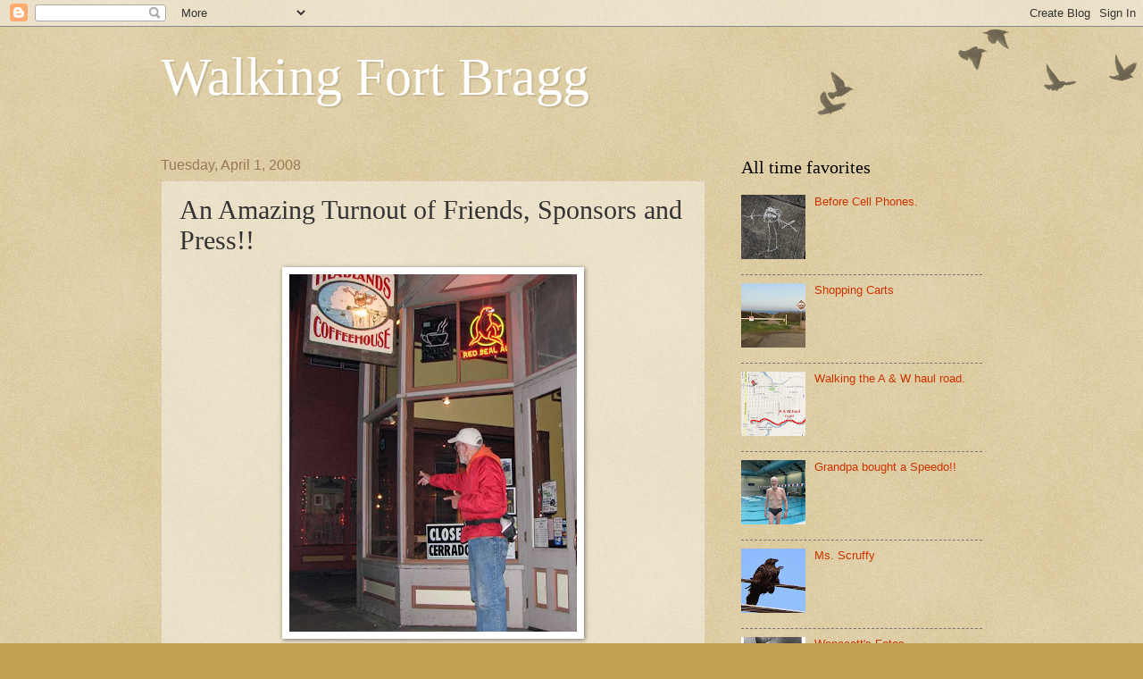

--- FILE ---
content_type: text/html; charset=UTF-8
request_url: https://www.walkingfortbragg.com/2008/04/an-amazing-turnout-of-friends-sponsors.html
body_size: 17442
content:
<!DOCTYPE html>
<html class='v2' dir='ltr' lang='en'>
<head>
<link href='https://www.blogger.com/static/v1/widgets/335934321-css_bundle_v2.css' rel='stylesheet' type='text/css'/>
<meta content='width=1100' name='viewport'/>
<meta content='text/html; charset=UTF-8' http-equiv='Content-Type'/>
<meta content='blogger' name='generator'/>
<link href='https://www.walkingfortbragg.com/favicon.ico' rel='icon' type='image/x-icon'/>
<link href='https://www.walkingfortbragg.com/2008/04/an-amazing-turnout-of-friends-sponsors.html' rel='canonical'/>
<link rel="alternate" type="application/atom+xml" title="Walking Fort Bragg - Atom" href="https://www.walkingfortbragg.com/feeds/posts/default" />
<link rel="alternate" type="application/rss+xml" title="Walking Fort Bragg - RSS" href="https://www.walkingfortbragg.com/feeds/posts/default?alt=rss" />
<link rel="service.post" type="application/atom+xml" title="Walking Fort Bragg - Atom" href="https://www.blogger.com/feeds/4574688935917970388/posts/default" />

<link rel="alternate" type="application/atom+xml" title="Walking Fort Bragg - Atom" href="https://www.walkingfortbragg.com/feeds/4617638572269765571/comments/default" />
<!--Can't find substitution for tag [blog.ieCssRetrofitLinks]-->
<link href='https://blogger.googleusercontent.com/img/b/R29vZ2xl/AVvXsEjd5TcBY6BqH28a5Z5BegoBmyv9XUguP1fvAyGzxPKe1GtfGZtjZCXypwTlfEtodsU_KLCFZjgtRRh3gEiByAoO_ZHxAHFKwowttWLuQwq9OSOQQtVySyPPjKfMjluOGXj-iXurxYe1AOU/s400/IMG_0159.jpg' rel='image_src'/>
<meta content='https://www.walkingfortbragg.com/2008/04/an-amazing-turnout-of-friends-sponsors.html' property='og:url'/>
<meta content='An Amazing Turnout of Friends, Sponsors and Press!!' property='og:title'/>
<meta content=' APRIL FOOLS!! Just kidding! No, at 6:30 AM it was just me, myself and I ready to hit the trail, &quot;That-a-way&quot;!  I admit I was tempted but I ...' property='og:description'/>
<meta content='https://blogger.googleusercontent.com/img/b/R29vZ2xl/AVvXsEjd5TcBY6BqH28a5Z5BegoBmyv9XUguP1fvAyGzxPKe1GtfGZtjZCXypwTlfEtodsU_KLCFZjgtRRh3gEiByAoO_ZHxAHFKwowttWLuQwq9OSOQQtVySyPPjKfMjluOGXj-iXurxYe1AOU/w1200-h630-p-k-no-nu/IMG_0159.jpg' property='og:image'/>
<title>Walking Fort Bragg: An Amazing Turnout of Friends, Sponsors and Press!!</title>
<style id='page-skin-1' type='text/css'><!--
/*
-----------------------------------------------
Blogger Template Style
Name:     Watermark
Designer: Blogger
URL:      www.blogger.com
----------------------------------------------- */
/* Use this with templates/1ktemplate-*.html */
/* Content
----------------------------------------------- */
body {
font: normal normal 14px Arial, Tahoma, Helvetica, FreeSans, sans-serif;
color: #333333;
background: #c0a154 url(https://resources.blogblog.com/blogblog/data/1kt/watermark/body_background_birds.png) repeat scroll top left;
}
html body .content-outer {
min-width: 0;
max-width: 100%;
width: 100%;
}
.content-outer {
font-size: 92%;
}
a:link {
text-decoration:none;
color: #cc3300;
}
a:visited {
text-decoration:none;
color: #993322;
}
a:hover {
text-decoration:underline;
color: #ff3300;
}
.body-fauxcolumns .cap-top {
margin-top: 30px;
background: transparent url(https://resources.blogblog.com/blogblog/data/1kt/watermark/body_overlay_birds.png) no-repeat scroll top right;
height: 121px;
}
.content-inner {
padding: 0;
}
/* Header
----------------------------------------------- */
.header-inner .Header .titlewrapper,
.header-inner .Header .descriptionwrapper {
padding-left: 20px;
padding-right: 20px;
}
.Header h1 {
font: normal normal 60px Georgia, Utopia, 'Palatino Linotype', Palatino, serif;
color: #ffffff;
text-shadow: 2px 2px rgba(0, 0, 0, .1);
}
.Header h1 a {
color: #ffffff;
}
.Header .description {
font-size: 140%;
color: #997755;
}
/* Tabs
----------------------------------------------- */
.tabs-inner .section {
margin: 0 20px;
}
.tabs-inner .PageList, .tabs-inner .LinkList, .tabs-inner .Labels {
margin-left: -11px;
margin-right: -11px;
background-color: transparent;
border-top: 0 solid #ffffff;
border-bottom: 0 solid #ffffff;
-moz-box-shadow: 0 0 0 rgba(0, 0, 0, .3);
-webkit-box-shadow: 0 0 0 rgba(0, 0, 0, .3);
-goog-ms-box-shadow: 0 0 0 rgba(0, 0, 0, .3);
box-shadow: 0 0 0 rgba(0, 0, 0, .3);
}
.tabs-inner .PageList .widget-content,
.tabs-inner .LinkList .widget-content,
.tabs-inner .Labels .widget-content {
margin: -3px -11px;
background: transparent none  no-repeat scroll right;
}
.tabs-inner .widget ul {
padding: 2px 25px;
max-height: 34px;
background: transparent none no-repeat scroll left;
}
.tabs-inner .widget li {
border: none;
}
.tabs-inner .widget li a {
display: inline-block;
padding: .25em 1em;
font: normal normal 20px Georgia, Utopia, 'Palatino Linotype', Palatino, serif;
color: #cc3300;
border-right: 1px solid #c0a154;
}
.tabs-inner .widget li:first-child a {
border-left: 1px solid #c0a154;
}
.tabs-inner .widget li.selected a, .tabs-inner .widget li a:hover {
color: #000000;
}
/* Headings
----------------------------------------------- */
h2 {
font: normal normal 20px Georgia, Utopia, 'Palatino Linotype', Palatino, serif;
color: #000000;
margin: 0 0 .5em;
}
h2.date-header {
font: normal normal 16px Arial, Tahoma, Helvetica, FreeSans, sans-serif;
color: #997755;
}
/* Main
----------------------------------------------- */
.main-inner .column-center-inner,
.main-inner .column-left-inner,
.main-inner .column-right-inner {
padding: 0 5px;
}
.main-outer {
margin-top: 0;
background: transparent none no-repeat scroll top left;
}
.main-inner {
padding-top: 30px;
}
.main-cap-top {
position: relative;
}
.main-cap-top .cap-right {
position: absolute;
height: 0;
width: 100%;
bottom: 0;
background: transparent none repeat-x scroll bottom center;
}
.main-cap-top .cap-left {
position: absolute;
height: 245px;
width: 280px;
right: 0;
bottom: 0;
background: transparent none no-repeat scroll bottom left;
}
/* Posts
----------------------------------------------- */
.post-outer {
padding: 15px 20px;
margin: 0 0 25px;
background: transparent url(https://resources.blogblog.com/blogblog/data/1kt/watermark/post_background_birds.png) repeat scroll top left;
_background-image: none;
border: dotted 1px #ccbb99;
-moz-box-shadow: 0 0 0 rgba(0, 0, 0, .1);
-webkit-box-shadow: 0 0 0 rgba(0, 0, 0, .1);
-goog-ms-box-shadow: 0 0 0 rgba(0, 0, 0, .1);
box-shadow: 0 0 0 rgba(0, 0, 0, .1);
}
h3.post-title {
font: normal normal 30px Georgia, Utopia, 'Palatino Linotype', Palatino, serif;
margin: 0;
}
.comments h4 {
font: normal normal 30px Georgia, Utopia, 'Palatino Linotype', Palatino, serif;
margin: 1em 0 0;
}
.post-body {
font-size: 105%;
line-height: 1.5;
position: relative;
}
.post-header {
margin: 0 0 1em;
color: #997755;
}
.post-footer {
margin: 10px 0 0;
padding: 10px 0 0;
color: #997755;
border-top: dashed 1px #777777;
}
#blog-pager {
font-size: 140%
}
#comments .comment-author {
padding-top: 1.5em;
border-top: dashed 1px #777777;
background-position: 0 1.5em;
}
#comments .comment-author:first-child {
padding-top: 0;
border-top: none;
}
.avatar-image-container {
margin: .2em 0 0;
}
/* Comments
----------------------------------------------- */
.comments .comments-content .icon.blog-author {
background-repeat: no-repeat;
background-image: url([data-uri]);
}
.comments .comments-content .loadmore a {
border-top: 1px solid #777777;
border-bottom: 1px solid #777777;
}
.comments .continue {
border-top: 2px solid #777777;
}
/* Widgets
----------------------------------------------- */
.widget ul, .widget #ArchiveList ul.flat {
padding: 0;
list-style: none;
}
.widget ul li, .widget #ArchiveList ul.flat li {
padding: .35em 0;
text-indent: 0;
border-top: dashed 1px #777777;
}
.widget ul li:first-child, .widget #ArchiveList ul.flat li:first-child {
border-top: none;
}
.widget .post-body ul {
list-style: disc;
}
.widget .post-body ul li {
border: none;
}
.widget .zippy {
color: #777777;
}
.post-body img, .post-body .tr-caption-container, .Profile img, .Image img,
.BlogList .item-thumbnail img {
padding: 5px;
background: #fff;
-moz-box-shadow: 1px 1px 5px rgba(0, 0, 0, .5);
-webkit-box-shadow: 1px 1px 5px rgba(0, 0, 0, .5);
-goog-ms-box-shadow: 1px 1px 5px rgba(0, 0, 0, .5);
box-shadow: 1px 1px 5px rgba(0, 0, 0, .5);
}
.post-body img, .post-body .tr-caption-container {
padding: 8px;
}
.post-body .tr-caption-container {
color: #333333;
}
.post-body .tr-caption-container img {
padding: 0;
background: transparent;
border: none;
-moz-box-shadow: 0 0 0 rgba(0, 0, 0, .1);
-webkit-box-shadow: 0 0 0 rgba(0, 0, 0, .1);
-goog-ms-box-shadow: 0 0 0 rgba(0, 0, 0, .1);
box-shadow: 0 0 0 rgba(0, 0, 0, .1);
}
/* Footer
----------------------------------------------- */
.footer-outer {
color:#ccbb99;
background: #330000 url(https://resources.blogblog.com/blogblog/data/1kt/watermark/body_background_navigator.png) repeat scroll top left;
}
.footer-outer a {
color: #ff7755;
}
.footer-outer a:visited {
color: #dd5533;
}
.footer-outer a:hover {
color: #ff9977;
}
.footer-outer .widget h2 {
color: #eeddbb;
}
/* Mobile
----------------------------------------------- */
body.mobile  {
background-size: 100% auto;
}
.mobile .body-fauxcolumn-outer {
background: transparent none repeat scroll top left;
}
html .mobile .mobile-date-outer {
border-bottom: none;
background: transparent url(https://resources.blogblog.com/blogblog/data/1kt/watermark/post_background_birds.png) repeat scroll top left;
_background-image: none;
margin-bottom: 10px;
}
.mobile .main-inner .date-outer {
padding: 0;
}
.mobile .main-inner .date-header {
margin: 10px;
}
.mobile .main-cap-top {
z-index: -1;
}
.mobile .content-outer {
font-size: 100%;
}
.mobile .post-outer {
padding: 10px;
}
.mobile .main-cap-top .cap-left {
background: transparent none no-repeat scroll bottom left;
}
.mobile .body-fauxcolumns .cap-top {
margin: 0;
}
.mobile-link-button {
background: transparent url(https://resources.blogblog.com/blogblog/data/1kt/watermark/post_background_birds.png) repeat scroll top left;
}
.mobile-link-button a:link, .mobile-link-button a:visited {
color: #cc3300;
}
.mobile-index-date .date-header {
color: #997755;
}
.mobile-index-contents {
color: #333333;
}
.mobile .tabs-inner .section {
margin: 0;
}
.mobile .tabs-inner .PageList {
margin-left: 0;
margin-right: 0;
}
.mobile .tabs-inner .PageList .widget-content {
margin: 0;
color: #000000;
background: transparent url(https://resources.blogblog.com/blogblog/data/1kt/watermark/post_background_birds.png) repeat scroll top left;
}
.mobile .tabs-inner .PageList .widget-content .pagelist-arrow {
border-left: 1px solid #c0a154;
}

--></style>
<style id='template-skin-1' type='text/css'><!--
body {
min-width: 960px;
}
.content-outer, .content-fauxcolumn-outer, .region-inner {
min-width: 960px;
max-width: 960px;
_width: 960px;
}
.main-inner .columns {
padding-left: 0px;
padding-right: 310px;
}
.main-inner .fauxcolumn-center-outer {
left: 0px;
right: 310px;
/* IE6 does not respect left and right together */
_width: expression(this.parentNode.offsetWidth -
parseInt("0px") -
parseInt("310px") + 'px');
}
.main-inner .fauxcolumn-left-outer {
width: 0px;
}
.main-inner .fauxcolumn-right-outer {
width: 310px;
}
.main-inner .column-left-outer {
width: 0px;
right: 100%;
margin-left: -0px;
}
.main-inner .column-right-outer {
width: 310px;
margin-right: -310px;
}
#layout {
min-width: 0;
}
#layout .content-outer {
min-width: 0;
width: 800px;
}
#layout .region-inner {
min-width: 0;
width: auto;
}
body#layout div.add_widget {
padding: 8px;
}
body#layout div.add_widget a {
margin-left: 32px;
}
--></style>
<link href='https://www.blogger.com/dyn-css/authorization.css?targetBlogID=4574688935917970388&amp;zx=d998c338-9a05-44b5-99df-6ac7ab535f53' media='none' onload='if(media!=&#39;all&#39;)media=&#39;all&#39;' rel='stylesheet'/><noscript><link href='https://www.blogger.com/dyn-css/authorization.css?targetBlogID=4574688935917970388&amp;zx=d998c338-9a05-44b5-99df-6ac7ab535f53' rel='stylesheet'/></noscript>
<meta name='google-adsense-platform-account' content='ca-host-pub-1556223355139109'/>
<meta name='google-adsense-platform-domain' content='blogspot.com'/>

</head>
<body class='loading variant-birds'>
<div class='navbar section' id='navbar' name='Navbar'><div class='widget Navbar' data-version='1' id='Navbar1'><script type="text/javascript">
    function setAttributeOnload(object, attribute, val) {
      if(window.addEventListener) {
        window.addEventListener('load',
          function(){ object[attribute] = val; }, false);
      } else {
        window.attachEvent('onload', function(){ object[attribute] = val; });
      }
    }
  </script>
<div id="navbar-iframe-container"></div>
<script type="text/javascript" src="https://apis.google.com/js/platform.js"></script>
<script type="text/javascript">
      gapi.load("gapi.iframes:gapi.iframes.style.bubble", function() {
        if (gapi.iframes && gapi.iframes.getContext) {
          gapi.iframes.getContext().openChild({
              url: 'https://www.blogger.com/navbar/4574688935917970388?po\x3d4617638572269765571\x26origin\x3dhttps://www.walkingfortbragg.com',
              where: document.getElementById("navbar-iframe-container"),
              id: "navbar-iframe"
          });
        }
      });
    </script><script type="text/javascript">
(function() {
var script = document.createElement('script');
script.type = 'text/javascript';
script.src = '//pagead2.googlesyndication.com/pagead/js/google_top_exp.js';
var head = document.getElementsByTagName('head')[0];
if (head) {
head.appendChild(script);
}})();
</script>
</div></div>
<div class='body-fauxcolumns'>
<div class='fauxcolumn-outer body-fauxcolumn-outer'>
<div class='cap-top'>
<div class='cap-left'></div>
<div class='cap-right'></div>
</div>
<div class='fauxborder-left'>
<div class='fauxborder-right'></div>
<div class='fauxcolumn-inner'>
</div>
</div>
<div class='cap-bottom'>
<div class='cap-left'></div>
<div class='cap-right'></div>
</div>
</div>
</div>
<div class='content'>
<div class='content-fauxcolumns'>
<div class='fauxcolumn-outer content-fauxcolumn-outer'>
<div class='cap-top'>
<div class='cap-left'></div>
<div class='cap-right'></div>
</div>
<div class='fauxborder-left'>
<div class='fauxborder-right'></div>
<div class='fauxcolumn-inner'>
</div>
</div>
<div class='cap-bottom'>
<div class='cap-left'></div>
<div class='cap-right'></div>
</div>
</div>
</div>
<div class='content-outer'>
<div class='content-cap-top cap-top'>
<div class='cap-left'></div>
<div class='cap-right'></div>
</div>
<div class='fauxborder-left content-fauxborder-left'>
<div class='fauxborder-right content-fauxborder-right'></div>
<div class='content-inner'>
<header>
<div class='header-outer'>
<div class='header-cap-top cap-top'>
<div class='cap-left'></div>
<div class='cap-right'></div>
</div>
<div class='fauxborder-left header-fauxborder-left'>
<div class='fauxborder-right header-fauxborder-right'></div>
<div class='region-inner header-inner'>
<div class='header section' id='header' name='Header'><div class='widget Header' data-version='1' id='Header1'>
<div id='header-inner'>
<div class='titlewrapper'>
<h1 class='title'>
<a href='https://www.walkingfortbragg.com/'>
Walking Fort Bragg
</a>
</h1>
</div>
<div class='descriptionwrapper'>
<p class='description'><span>
</span></p>
</div>
</div>
</div></div>
</div>
</div>
<div class='header-cap-bottom cap-bottom'>
<div class='cap-left'></div>
<div class='cap-right'></div>
</div>
</div>
</header>
<div class='tabs-outer'>
<div class='tabs-cap-top cap-top'>
<div class='cap-left'></div>
<div class='cap-right'></div>
</div>
<div class='fauxborder-left tabs-fauxborder-left'>
<div class='fauxborder-right tabs-fauxborder-right'></div>
<div class='region-inner tabs-inner'>
<div class='tabs no-items section' id='crosscol' name='Cross-Column'></div>
<div class='tabs no-items section' id='crosscol-overflow' name='Cross-Column 2'></div>
</div>
</div>
<div class='tabs-cap-bottom cap-bottom'>
<div class='cap-left'></div>
<div class='cap-right'></div>
</div>
</div>
<div class='main-outer'>
<div class='main-cap-top cap-top'>
<div class='cap-left'></div>
<div class='cap-right'></div>
</div>
<div class='fauxborder-left main-fauxborder-left'>
<div class='fauxborder-right main-fauxborder-right'></div>
<div class='region-inner main-inner'>
<div class='columns fauxcolumns'>
<div class='fauxcolumn-outer fauxcolumn-center-outer'>
<div class='cap-top'>
<div class='cap-left'></div>
<div class='cap-right'></div>
</div>
<div class='fauxborder-left'>
<div class='fauxborder-right'></div>
<div class='fauxcolumn-inner'>
</div>
</div>
<div class='cap-bottom'>
<div class='cap-left'></div>
<div class='cap-right'></div>
</div>
</div>
<div class='fauxcolumn-outer fauxcolumn-left-outer'>
<div class='cap-top'>
<div class='cap-left'></div>
<div class='cap-right'></div>
</div>
<div class='fauxborder-left'>
<div class='fauxborder-right'></div>
<div class='fauxcolumn-inner'>
</div>
</div>
<div class='cap-bottom'>
<div class='cap-left'></div>
<div class='cap-right'></div>
</div>
</div>
<div class='fauxcolumn-outer fauxcolumn-right-outer'>
<div class='cap-top'>
<div class='cap-left'></div>
<div class='cap-right'></div>
</div>
<div class='fauxborder-left'>
<div class='fauxborder-right'></div>
<div class='fauxcolumn-inner'>
</div>
</div>
<div class='cap-bottom'>
<div class='cap-left'></div>
<div class='cap-right'></div>
</div>
</div>
<!-- corrects IE6 width calculation -->
<div class='columns-inner'>
<div class='column-center-outer'>
<div class='column-center-inner'>
<div class='main section' id='main' name='Main'><div class='widget Blog' data-version='1' id='Blog1'>
<div class='blog-posts hfeed'>

          <div class="date-outer">
        
<h2 class='date-header'><span>Tuesday, April 1, 2008</span></h2>

          <div class="date-posts">
        
<div class='post-outer'>
<div class='post hentry uncustomized-post-template' itemprop='blogPost' itemscope='itemscope' itemtype='http://schema.org/BlogPosting'>
<meta content='https://blogger.googleusercontent.com/img/b/R29vZ2xl/AVvXsEjd5TcBY6BqH28a5Z5BegoBmyv9XUguP1fvAyGzxPKe1GtfGZtjZCXypwTlfEtodsU_KLCFZjgtRRh3gEiByAoO_ZHxAHFKwowttWLuQwq9OSOQQtVySyPPjKfMjluOGXj-iXurxYe1AOU/s400/IMG_0159.jpg' itemprop='image_url'/>
<meta content='4574688935917970388' itemprop='blogId'/>
<meta content='4617638572269765571' itemprop='postId'/>
<a name='4617638572269765571'></a>
<h3 class='post-title entry-title' itemprop='name'>
An Amazing Turnout of Friends, Sponsors and Press!!
</h3>
<div class='post-header'>
<div class='post-header-line-1'></div>
</div>
<div class='post-body entry-content' id='post-body-4617638572269765571' itemprop='description articleBody'>
<div align="center"><a href="https://blogger.googleusercontent.com/img/b/R29vZ2xl/AVvXsEjd5TcBY6BqH28a5Z5BegoBmyv9XUguP1fvAyGzxPKe1GtfGZtjZCXypwTlfEtodsU_KLCFZjgtRRh3gEiByAoO_ZHxAHFKwowttWLuQwq9OSOQQtVySyPPjKfMjluOGXj-iXurxYe1AOU/s1600-h/IMG_0159.jpg"><img alt="" border="0" id="BLOGGER_PHOTO_ID_5184327762700242162" src="https://blogger.googleusercontent.com/img/b/R29vZ2xl/AVvXsEjd5TcBY6BqH28a5Z5BegoBmyv9XUguP1fvAyGzxPKe1GtfGZtjZCXypwTlfEtodsU_KLCFZjgtRRh3gEiByAoO_ZHxAHFKwowttWLuQwq9OSOQQtVySyPPjKfMjluOGXj-iXurxYe1AOU/s400/IMG_0159.jpg" style="DISPLAY: block; MARGIN: 0px auto 10px; CURSOR: hand; TEXT-ALIGN: center" /></a> APRIL FOOLS!!</div><div align="center"></div><br /><div align="center">Just kidding! No, at 6:30 AM it was just me, myself and I ready to hit the trail, "That-a-way"!</div><br /><div align="center"></div><br /><p align="center"><a href="https://blogger.googleusercontent.com/img/b/R29vZ2xl/AVvXsEh9TMjr5BEnzyIDpFxHmT0dVX7rAf8Con789_dg5GUyl-hMcyjnL4F_AlyA1nmU-m6cLW2v1dj4Ud7k2s7aRh_dpcx4D2YdPcKtGSGyu0jVvwBt0nO_wdVQj5pVJXgyzepi_z0c0uyhhQM/s1600-h/IMG_0161.jpg"><img alt="" border="0" id="BLOGGER_PHOTO_ID_5184327766995209474" src="https://blogger.googleusercontent.com/img/b/R29vZ2xl/AVvXsEh9TMjr5BEnzyIDpFxHmT0dVX7rAf8Con789_dg5GUyl-hMcyjnL4F_AlyA1nmU-m6cLW2v1dj4Ud7k2s7aRh_dpcx4D2YdPcKtGSGyu0jVvwBt0nO_wdVQj5pVJXgyzepi_z0c0uyhhQM/s400/IMG_0161.jpg" style="DISPLAY: block; MARGIN: 0px auto 10px; CURSOR: hand; TEXT-ALIGN: center" /></a> I admit I was tempted but I decided to press on.</p><a href="https://blogger.googleusercontent.com/img/b/R29vZ2xl/AVvXsEhU1nc2KA4M0RgX0XqtQBEY66vq5_rqimCA7sQl1CFPpmiUBjGBnuqFwidZsQeHt7Rme1y2uwuQFg8NzPcZyLG9Eu_kX8dmGIK2vuOa_V_ID1RpWI-z0d478HDLiGWc5slYnKphhz1gT-E/s1600-h/IMG_0163.jpg"><img alt="" border="0" id="BLOGGER_PHOTO_ID_5184327766995209490" src="https://blogger.googleusercontent.com/img/b/R29vZ2xl/AVvXsEhU1nc2KA4M0RgX0XqtQBEY66vq5_rqimCA7sQl1CFPpmiUBjGBnuqFwidZsQeHt7Rme1y2uwuQFg8NzPcZyLG9Eu_kX8dmGIK2vuOa_V_ID1RpWI-z0d478HDLiGWc5slYnKphhz1gT-E/s400/IMG_0163.jpg" style="DISPLAY: block; MARGIN: 0px auto 10px; CURSOR: hand; TEXT-ALIGN: center" /><br /><p align="center"></a></p><p align="center">Someone lives in a house of flowers!!<br /></p><p align="center"></p><a href="https://blogger.googleusercontent.com/img/b/R29vZ2xl/AVvXsEgeGnoqhR-OU5w-c68J-SQRKxKfpq9c-7gEpltqPZyEHr3Ev1ZH8RcnoCDsGYZrnzHeuwI4g4V090n39j7oomMXW61Po3CiLKoMR8isHfjRNdo3_fzY5PXUuZa4Y6C8R4SEj2sAQE93qRI/s1600-h/IMG_0166.jpg"><img alt="" border="0" id="BLOGGER_PHOTO_ID_5184327771290176818" src="https://blogger.googleusercontent.com/img/b/R29vZ2xl/AVvXsEgeGnoqhR-OU5w-c68J-SQRKxKfpq9c-7gEpltqPZyEHr3Ev1ZH8RcnoCDsGYZrnzHeuwI4g4V090n39j7oomMXW61Po3CiLKoMR8isHfjRNdo3_fzY5PXUuZa4Y6C8R4SEj2sAQE93qRI/s400/IMG_0166.jpg" style="DISPLAY: block; MARGIN: 0px auto 10px; CURSOR: hand; TEXT-ALIGN: center" /><br /><p align="center"></a></p><p align="center">Quite an interesting tree. Probably as old as the house!<br /></p><p align="center"><a href="https://blogger.googleusercontent.com/img/b/R29vZ2xl/AVvXsEhQMoKqVf1T02ymOYZDao_JN7s1nKWkfy67jaFFN9kWtHl74WdUN0xskpnV8M5blIdq0EVqm9_woweFUiMU2f4vcQjopIgAmZkLojoNHt3IpPqu4HCcxCgErbQTsPFeVJTUvux3TLcP_rw/s1600-h/IMG_0168.jpg"><img alt="" border="0" id="BLOGGER_PHOTO_ID_5184327380448152738" src="https://blogger.googleusercontent.com/img/b/R29vZ2xl/AVvXsEhQMoKqVf1T02ymOYZDao_JN7s1nKWkfy67jaFFN9kWtHl74WdUN0xskpnV8M5blIdq0EVqm9_woweFUiMU2f4vcQjopIgAmZkLojoNHt3IpPqu4HCcxCgErbQTsPFeVJTUvux3TLcP_rw/s400/IMG_0168.jpg" style="DISPLAY: block; MARGIN: 0px auto 10px; CURSOR: hand; TEXT-ALIGN: center" /></a> Main Street traffic jam waiting for the California Western maintenance crew to clear the signal block.</p><br /><p align="center"><br /></p><br /><p align="center"><a href="https://blogger.googleusercontent.com/img/b/R29vZ2xl/AVvXsEgftAwlsceDOC3EQNVO2DP4qwmX9rMT1fsGny0z9j_DjYLd94xwT_nvxw7XeOK6JrVs3WatQIi9SPsKwARAeV37NUbHUdDMyh4SbA7P9Bc9nsNyD38rMl4PfzFYq1y6tEeutAeIEl2mVec/s1600-h/IMG_0169.jpg"><img alt="" border="0" id="BLOGGER_PHOTO_ID_5184327384743120050" src="https://blogger.googleusercontent.com/img/b/R29vZ2xl/AVvXsEgftAwlsceDOC3EQNVO2DP4qwmX9rMT1fsGny0z9j_DjYLd94xwT_nvxw7XeOK6JrVs3WatQIi9SPsKwARAeV37NUbHUdDMyh4SbA7P9Bc9nsNyD38rMl4PfzFYq1y6tEeutAeIEl2mVec/s400/IMG_0169.jpg" style="DISPLAY: block; MARGIN: 0px auto 10px; CURSOR: hand; TEXT-ALIGN: center" /></a> Me too. Where do I sign up?</p><br /><p><br /></p><a href="https://blogger.googleusercontent.com/img/b/R29vZ2xl/AVvXsEgoqDSFDI0rXvcOwre9jFWscV5ymup7jRgp86M1YhTsbANZ3jhDV3iBVrIQTCXaSCsm1I36E_L8Mcgtfz4dqo4NmptqUZJKBT9DkAuEoeCa2r9CEvgE0GcA2DyaPgwAKumyU-vBp9TYgp8/s1600-h/IMG_0170.jpg"><img alt="" border="0" id="BLOGGER_PHOTO_ID_5184327389038087362" src="https://blogger.googleusercontent.com/img/b/R29vZ2xl/AVvXsEgoqDSFDI0rXvcOwre9jFWscV5ymup7jRgp86M1YhTsbANZ3jhDV3iBVrIQTCXaSCsm1I36E_L8Mcgtfz4dqo4NmptqUZJKBT9DkAuEoeCa2r9CEvgE0GcA2DyaPgwAKumyU-vBp9TYgp8/s400/IMG_0170.jpg" style="DISPLAY: block; MARGIN: 0px auto 10px; CURSOR: hand; TEXT-ALIGN: center" /><br /><p align="center"></a></p><p align="center">Another tempting rest stop but no. Onward!<br /></p><p align="center"><a href="https://blogger.googleusercontent.com/img/b/R29vZ2xl/AVvXsEi7DjvlaiQOW-XSF5NM7yv5k3er329UYB3rmDM8JorIiE0viuSknywPigKgwE29tW9tCbCMDEDu85cFZtWk4e97-69QqE4nirn_XURAORJm8kBr-YIsSrzwjAN1kkETB70dmKHMmjCwUsI/s1600-h/IMG_0175.jpg"><img alt="" border="0" id="BLOGGER_PHOTO_ID_5184327393333054674" src="https://blogger.googleusercontent.com/img/b/R29vZ2xl/AVvXsEi7DjvlaiQOW-XSF5NM7yv5k3er329UYB3rmDM8JorIiE0viuSknywPigKgwE29tW9tCbCMDEDu85cFZtWk4e97-69QqE4nirn_XURAORJm8kBr-YIsSrzwjAN1kkETB70dmKHMmjCwUsI/s400/IMG_0175.jpg" style="DISPLAY: block; MARGIN: 0px auto 10px; CURSOR: hand; TEXT-ALIGN: center" /></a>I have always wondered about a house like this built in a lumber company town. Quite interesting.</p><p align="center"><br /></p><a href="https://blogger.googleusercontent.com/img/b/R29vZ2xl/AVvXsEjpkc5NGur69e8TtBSA8GWQFwCiVRZXI0tP6vBGclDOLb7bTar48I2SdaNFIOm3pCEELN75UBAzAH46mdUN0hoOijqOHQIYrb5XdHkubQ3mmwqotWPHL40wS0ekwhutB3AMDfegMSbVHf0/s1600-h/IMG_0176.jpg"><img alt="" border="0" id="BLOGGER_PHOTO_ID_5184327401922989282" src="https://blogger.googleusercontent.com/img/b/R29vZ2xl/AVvXsEjpkc5NGur69e8TtBSA8GWQFwCiVRZXI0tP6vBGclDOLb7bTar48I2SdaNFIOm3pCEELN75UBAzAH46mdUN0hoOijqOHQIYrb5XdHkubQ3mmwqotWPHL40wS0ekwhutB3AMDfegMSbVHf0/s400/IMG_0176.jpg" style="DISPLAY: block; MARGIN: 0px auto 10px; CURSOR: hand; TEXT-ALIGN: center" /><br /><p align="center"></a></p><p align="center">The ADA Ramp work continues.<br /><br /><br /></p><div align="center"><a href="https://blogger.googleusercontent.com/img/b/R29vZ2xl/AVvXsEj1dSIQfnUDf1EpKYgxTjZU20OFXVa8KaRTcC_u9TqSQNLlrHuVp7LrFwK0CiTSDTdgh6rtlh0LJ4aqVXWZljW0TrkCMQQDknflm8vb71DYQ-ERFeB02v8UuNKeS95vx1LJeD6b7CHQXK4/s1600-h/IMG_0177.jpg"><img alt="" border="0" id="BLOGGER_PHOTO_ID_5184326985311161458" src="https://blogger.googleusercontent.com/img/b/R29vZ2xl/AVvXsEj1dSIQfnUDf1EpKYgxTjZU20OFXVa8KaRTcC_u9TqSQNLlrHuVp7LrFwK0CiTSDTdgh6rtlh0LJ4aqVXWZljW0TrkCMQQDknflm8vb71DYQ-ERFeB02v8UuNKeS95vx1LJeD6b7CHQXK4/s400/IMG_0177.jpg" style="DISPLAY: block; MARGIN: 0px auto 10px; CURSOR: hand; TEXT-ALIGN: center" /></a> People talk about "Runner's High". I seem to get "Walker's Dumb". I reach a point where I am just walking and not really thinking about much, just sort of, "In the Zone". It takes a bumper sticker like this to snap me out of it!! Thanks!</div><br /><div align="center"><br /></div><a href="https://blogger.googleusercontent.com/img/b/R29vZ2xl/AVvXsEgUtM0kZgncgqSWDLIRmhAL0khNXWaaFrwd9hzT4joMmXwjGRPLlBQNLUtudboBk3AKEoqQ3uuPrv4tsONCpwd13k7txuzZw05nNQpMGty-WWSC9js8Y6h1CX7dk5JHlsbpRGLKsKpbl-s/s1600-h/IMG_0179.jpg"><img alt="" border="0" id="BLOGGER_PHOTO_ID_5184326993901096066" src="https://blogger.googleusercontent.com/img/b/R29vZ2xl/AVvXsEgUtM0kZgncgqSWDLIRmhAL0khNXWaaFrwd9hzT4joMmXwjGRPLlBQNLUtudboBk3AKEoqQ3uuPrv4tsONCpwd13k7txuzZw05nNQpMGty-WWSC9js8Y6h1CX7dk5JHlsbpRGLKsKpbl-s/s400/IMG_0179.jpg" style="DISPLAY: block; MARGIN: 0px auto 10px; CURSOR: hand; TEXT-ALIGN: center" /><br /><p align="center"></a></p>9:00 AM and I'm on the final leg. I see the Diesel is making up the coaches for another Skunk Train run. They leave the station at 10:00 AM.<br /><p align="left"><a href="https://blogger.googleusercontent.com/img/b/R29vZ2xl/AVvXsEjIXni9lNlmI03JPwxlKXYxVGNGuJApS_PUPGSyjad3j2F-c6jVLVdm2j5VBNUzdJe32mnpsAFsGrGOtleU869tg7pZgqSj4SqLjMVigR_NZXdIHetANwyt_K6SHviYmDhpwr8tKXw_uZ4/s1600-h/IMG_0182.jpg"><img alt="" border="0" id="BLOGGER_PHOTO_ID_5184326998196063378" src="https://blogger.googleusercontent.com/img/b/R29vZ2xl/AVvXsEjIXni9lNlmI03JPwxlKXYxVGNGuJApS_PUPGSyjad3j2F-c6jVLVdm2j5VBNUzdJe32mnpsAFsGrGOtleU869tg7pZgqSj4SqLjMVigR_NZXdIHetANwyt_K6SHviYmDhpwr8tKXw_uZ4/s400/IMG_0182.jpg" style="DISPLAY: block; MARGIN: 0px auto 10px; CURSOR: hand; TEXT-ALIGN: center" /></a> I arrived back at the Headlands Coffee House at 9:06 AM. I walked a distance of 7.82 miles! I had gone a bit further than I originally planned because I missed a street and had to go back and walk it in order for the "trail" on my GPS to be complete! I had this GPS with me this morning and it recorded my walk. Pretty amazing! </p><br /><p align="center">*********Tomorrow's plan*************</p><img alt="" border="0" id="BLOGGER_PHOTO_ID_5184375342347947330" src="https://blogger.googleusercontent.com/img/b/R29vZ2xl/AVvXsEjEn-3pAtHb4C8-DC8Ae-DNtKfIucOA76YIlF9xNTIdUmByByJFmaSfX_WcrX3lUSvMHvjXXb5dYanEY3jvybPzG0U6gTgJtBKcXeJVXnJpih2nDQMHweVr3Gozz22AcUN8A0oxhVLjylw/s400/Day_+Two.jpg" style="DISPLAY: block; MARGIN: 0px auto 10px; CURSOR: hand; TEXT-ALIGN: center" /><br /><p align="center"><img alt="" border="0" id="BLOGGER_PHOTO_ID_5184375346642914642" src="https://blogger.googleusercontent.com/img/b/R29vZ2xl/AVvXsEiPbLRZLdBqP_ZGhfHpbZqSeiyNlHNYa6mVHqJi_T-W3J2-rpVXu6htQGk9O_LkxESiWjcMYC_vRiGEopdHiwhjvLBGVCqRbtPmT-DmpjyOXW8Mc-nlJBexP10fovme6BXCNZx3I8GYsng/s400/Day_Two_Plan.jpg" style="DISPLAY: block; MARGIN: 0px auto 10px; CURSOR: hand; TEXT-ALIGN: center" /></p>
<div style='clear: both;'></div>
</div>
<div class='post-footer'>
<div class='post-footer-line post-footer-line-1'>
<span class='post-author vcard'>
Posted by
<span class='fn' itemprop='author' itemscope='itemscope' itemtype='http://schema.org/Person'>
<meta content='https://www.blogger.com/profile/18002890847388840918' itemprop='url'/>
<a class='g-profile' href='https://www.blogger.com/profile/18002890847388840918' rel='author' title='author profile'>
<span itemprop='name'>Ron Bloomquist</span>
</a>
</span>
</span>
<span class='post-timestamp'>
at
<meta content='https://www.walkingfortbragg.com/2008/04/an-amazing-turnout-of-friends-sponsors.html' itemprop='url'/>
<a class='timestamp-link' href='https://www.walkingfortbragg.com/2008/04/an-amazing-turnout-of-friends-sponsors.html' rel='bookmark' title='permanent link'><abbr class='published' itemprop='datePublished' title='2008-04-01T10:13:00-07:00'>10:13&#8239;AM</abbr></a>
</span>
<span class='post-comment-link'>
</span>
<span class='post-icons'>
<span class='item-control blog-admin pid-911619908'>
<a href='https://www.blogger.com/post-edit.g?blogID=4574688935917970388&postID=4617638572269765571&from=pencil' title='Edit Post'>
<img alt='' class='icon-action' height='18' src='https://resources.blogblog.com/img/icon18_edit_allbkg.gif' width='18'/>
</a>
</span>
</span>
<div class='post-share-buttons goog-inline-block'>
<a class='goog-inline-block share-button sb-email' href='https://www.blogger.com/share-post.g?blogID=4574688935917970388&postID=4617638572269765571&target=email' target='_blank' title='Email This'><span class='share-button-link-text'>Email This</span></a><a class='goog-inline-block share-button sb-blog' href='https://www.blogger.com/share-post.g?blogID=4574688935917970388&postID=4617638572269765571&target=blog' onclick='window.open(this.href, "_blank", "height=270,width=475"); return false;' target='_blank' title='BlogThis!'><span class='share-button-link-text'>BlogThis!</span></a><a class='goog-inline-block share-button sb-twitter' href='https://www.blogger.com/share-post.g?blogID=4574688935917970388&postID=4617638572269765571&target=twitter' target='_blank' title='Share to X'><span class='share-button-link-text'>Share to X</span></a><a class='goog-inline-block share-button sb-facebook' href='https://www.blogger.com/share-post.g?blogID=4574688935917970388&postID=4617638572269765571&target=facebook' onclick='window.open(this.href, "_blank", "height=430,width=640"); return false;' target='_blank' title='Share to Facebook'><span class='share-button-link-text'>Share to Facebook</span></a><a class='goog-inline-block share-button sb-pinterest' href='https://www.blogger.com/share-post.g?blogID=4574688935917970388&postID=4617638572269765571&target=pinterest' target='_blank' title='Share to Pinterest'><span class='share-button-link-text'>Share to Pinterest</span></a>
</div>
</div>
<div class='post-footer-line post-footer-line-2'>
<span class='post-labels'>
</span>
</div>
<div class='post-footer-line post-footer-line-3'>
<span class='post-location'>
</span>
</div>
</div>
</div>
<div class='comments' id='comments'>
<a name='comments'></a>
<h4>2 comments:</h4>
<div class='comments-content'>
<script async='async' src='' type='text/javascript'></script>
<script type='text/javascript'>
    (function() {
      var items = null;
      var msgs = null;
      var config = {};

// <![CDATA[
      var cursor = null;
      if (items && items.length > 0) {
        cursor = parseInt(items[items.length - 1].timestamp) + 1;
      }

      var bodyFromEntry = function(entry) {
        var text = (entry &&
                    ((entry.content && entry.content.$t) ||
                     (entry.summary && entry.summary.$t))) ||
            '';
        if (entry && entry.gd$extendedProperty) {
          for (var k in entry.gd$extendedProperty) {
            if (entry.gd$extendedProperty[k].name == 'blogger.contentRemoved') {
              return '<span class="deleted-comment">' + text + '</span>';
            }
          }
        }
        return text;
      }

      var parse = function(data) {
        cursor = null;
        var comments = [];
        if (data && data.feed && data.feed.entry) {
          for (var i = 0, entry; entry = data.feed.entry[i]; i++) {
            var comment = {};
            // comment ID, parsed out of the original id format
            var id = /blog-(\d+).post-(\d+)/.exec(entry.id.$t);
            comment.id = id ? id[2] : null;
            comment.body = bodyFromEntry(entry);
            comment.timestamp = Date.parse(entry.published.$t) + '';
            if (entry.author && entry.author.constructor === Array) {
              var auth = entry.author[0];
              if (auth) {
                comment.author = {
                  name: (auth.name ? auth.name.$t : undefined),
                  profileUrl: (auth.uri ? auth.uri.$t : undefined),
                  avatarUrl: (auth.gd$image ? auth.gd$image.src : undefined)
                };
              }
            }
            if (entry.link) {
              if (entry.link[2]) {
                comment.link = comment.permalink = entry.link[2].href;
              }
              if (entry.link[3]) {
                var pid = /.*comments\/default\/(\d+)\?.*/.exec(entry.link[3].href);
                if (pid && pid[1]) {
                  comment.parentId = pid[1];
                }
              }
            }
            comment.deleteclass = 'item-control blog-admin';
            if (entry.gd$extendedProperty) {
              for (var k in entry.gd$extendedProperty) {
                if (entry.gd$extendedProperty[k].name == 'blogger.itemClass') {
                  comment.deleteclass += ' ' + entry.gd$extendedProperty[k].value;
                } else if (entry.gd$extendedProperty[k].name == 'blogger.displayTime') {
                  comment.displayTime = entry.gd$extendedProperty[k].value;
                }
              }
            }
            comments.push(comment);
          }
        }
        return comments;
      };

      var paginator = function(callback) {
        if (hasMore()) {
          var url = config.feed + '?alt=json&v=2&orderby=published&reverse=false&max-results=50';
          if (cursor) {
            url += '&published-min=' + new Date(cursor).toISOString();
          }
          window.bloggercomments = function(data) {
            var parsed = parse(data);
            cursor = parsed.length < 50 ? null
                : parseInt(parsed[parsed.length - 1].timestamp) + 1
            callback(parsed);
            window.bloggercomments = null;
          }
          url += '&callback=bloggercomments';
          var script = document.createElement('script');
          script.type = 'text/javascript';
          script.src = url;
          document.getElementsByTagName('head')[0].appendChild(script);
        }
      };
      var hasMore = function() {
        return !!cursor;
      };
      var getMeta = function(key, comment) {
        if ('iswriter' == key) {
          var matches = !!comment.author
              && comment.author.name == config.authorName
              && comment.author.profileUrl == config.authorUrl;
          return matches ? 'true' : '';
        } else if ('deletelink' == key) {
          return config.baseUri + '/comment/delete/'
               + config.blogId + '/' + comment.id;
        } else if ('deleteclass' == key) {
          return comment.deleteclass;
        }
        return '';
      };

      var replybox = null;
      var replyUrlParts = null;
      var replyParent = undefined;

      var onReply = function(commentId, domId) {
        if (replybox == null) {
          // lazily cache replybox, and adjust to suit this style:
          replybox = document.getElementById('comment-editor');
          if (replybox != null) {
            replybox.height = '250px';
            replybox.style.display = 'block';
            replyUrlParts = replybox.src.split('#');
          }
        }
        if (replybox && (commentId !== replyParent)) {
          replybox.src = '';
          document.getElementById(domId).insertBefore(replybox, null);
          replybox.src = replyUrlParts[0]
              + (commentId ? '&parentID=' + commentId : '')
              + '#' + replyUrlParts[1];
          replyParent = commentId;
        }
      };

      var hash = (window.location.hash || '#').substring(1);
      var startThread, targetComment;
      if (/^comment-form_/.test(hash)) {
        startThread = hash.substring('comment-form_'.length);
      } else if (/^c[0-9]+$/.test(hash)) {
        targetComment = hash.substring(1);
      }

      // Configure commenting API:
      var configJso = {
        'maxDepth': config.maxThreadDepth
      };
      var provider = {
        'id': config.postId,
        'data': items,
        'loadNext': paginator,
        'hasMore': hasMore,
        'getMeta': getMeta,
        'onReply': onReply,
        'rendered': true,
        'initComment': targetComment,
        'initReplyThread': startThread,
        'config': configJso,
        'messages': msgs
      };

      var render = function() {
        if (window.goog && window.goog.comments) {
          var holder = document.getElementById('comment-holder');
          window.goog.comments.render(holder, provider);
        }
      };

      // render now, or queue to render when library loads:
      if (window.goog && window.goog.comments) {
        render();
      } else {
        window.goog = window.goog || {};
        window.goog.comments = window.goog.comments || {};
        window.goog.comments.loadQueue = window.goog.comments.loadQueue || [];
        window.goog.comments.loadQueue.push(render);
      }
    })();
// ]]>
  </script>
<div id='comment-holder'>
<div class="comment-thread toplevel-thread"><ol id="top-ra"><li class="comment" id="c2144823509606920776"><div class="avatar-image-container"><img src="//resources.blogblog.com/img/blank.gif" alt=""/></div><div class="comment-block"><div class="comment-header"><cite class="user"><a href="//www.blogger.com/profile/18002890847388840918" rel="nofollow">Blabberon</a></cite><span class="icon user "></span><span class="datetime secondary-text"><a rel="nofollow" href="https://www.walkingfortbragg.com/2008/04/an-amazing-turnout-of-friends-sponsors.html?showComment=1207081260000#c2144823509606920776">April 1, 2008 at 1:21&#8239;PM</a></span></div><p class="comment-content">Heh  Heh!</p><span class="comment-actions secondary-text"><a class="comment-reply" target="_self" data-comment-id="2144823509606920776">Reply</a><span class="item-control blog-admin blog-admin pid-93410491"><a target="_self" href="https://www.blogger.com/comment/delete/4574688935917970388/2144823509606920776">Delete</a></span></span></div><div class="comment-replies"><div id="c2144823509606920776-rt" class="comment-thread inline-thread hidden"><span class="thread-toggle thread-expanded"><span class="thread-arrow"></span><span class="thread-count"><a target="_self">Replies</a></span></span><ol id="c2144823509606920776-ra" class="thread-chrome thread-expanded"><div></div><div id="c2144823509606920776-continue" class="continue"><a class="comment-reply" target="_self" data-comment-id="2144823509606920776">Reply</a></div></ol></div></div><div class="comment-replybox-single" id="c2144823509606920776-ce"></div></li><li class="comment" id="c5138275093966440919"><div class="avatar-image-container"><img src="//resources.blogblog.com/img/blank.gif" alt=""/></div><div class="comment-block"><div class="comment-header"><cite class="user"><a href="//www.blogger.com/profile/16147475785789520749" rel="nofollow">suziam</a></cite><span class="icon user "></span><span class="datetime secondary-text"><a rel="nofollow" href="https://www.walkingfortbragg.com/2008/04/an-amazing-turnout-of-friends-sponsors.html?showComment=1207323480000#c5138275093966440919">April 4, 2008 at 8:38&#8239;AM</a></span></div><p class="comment-content">You&#39;re disappearing Ron! You&#39;re becoming an athlete in addition to an artist.</p><span class="comment-actions secondary-text"><a class="comment-reply" target="_self" data-comment-id="5138275093966440919">Reply</a><span class="item-control blog-admin blog-admin pid-93410491"><a target="_self" href="https://www.blogger.com/comment/delete/4574688935917970388/5138275093966440919">Delete</a></span></span></div><div class="comment-replies"><div id="c5138275093966440919-rt" class="comment-thread inline-thread hidden"><span class="thread-toggle thread-expanded"><span class="thread-arrow"></span><span class="thread-count"><a target="_self">Replies</a></span></span><ol id="c5138275093966440919-ra" class="thread-chrome thread-expanded"><div></div><div id="c5138275093966440919-continue" class="continue"><a class="comment-reply" target="_self" data-comment-id="5138275093966440919">Reply</a></div></ol></div></div><div class="comment-replybox-single" id="c5138275093966440919-ce"></div></li></ol><div id="top-continue" class="continue"><a class="comment-reply" target="_self">Add comment</a></div><div class="comment-replybox-thread" id="top-ce"></div><div class="loadmore hidden" data-post-id="4617638572269765571"><a target="_self">Load more...</a></div></div>
</div>
</div>
<p class='comment-footer'>
<div class='comment-form'>
<a name='comment-form'></a>
<p>
</p>
<a href='https://www.blogger.com/comment/frame/4574688935917970388?po=4617638572269765571&hl=en&saa=85391&origin=https://www.walkingfortbragg.com' id='comment-editor-src'></a>
<iframe allowtransparency='true' class='blogger-iframe-colorize blogger-comment-from-post' frameborder='0' height='410px' id='comment-editor' name='comment-editor' src='' width='100%'></iframe>
<script src='https://www.blogger.com/static/v1/jsbin/2830521187-comment_from_post_iframe.js' type='text/javascript'></script>
<script type='text/javascript'>
      BLOG_CMT_createIframe('https://www.blogger.com/rpc_relay.html');
    </script>
</div>
</p>
<div id='backlinks-container'>
<div id='Blog1_backlinks-container'>
</div>
</div>
</div>
</div>

        </div></div>
      
</div>
<div class='blog-pager' id='blog-pager'>
<span id='blog-pager-newer-link'>
<a class='blog-pager-newer-link' href='https://www.walkingfortbragg.com/2008/04/day-two-and-whining-and-sniveling.html' id='Blog1_blog-pager-newer-link' title='Newer Post'>Newer Post</a>
</span>
<span id='blog-pager-older-link'>
<a class='blog-pager-older-link' href='https://www.walkingfortbragg.com/2008/03/fine-tuning.html' id='Blog1_blog-pager-older-link' title='Older Post'>Older Post</a>
</span>
<a class='home-link' href='https://www.walkingfortbragg.com/'>Home</a>
</div>
<div class='clear'></div>
<div class='post-feeds'>
<div class='feed-links'>
Subscribe to:
<a class='feed-link' href='https://www.walkingfortbragg.com/feeds/4617638572269765571/comments/default' target='_blank' type='application/atom+xml'>Post Comments (Atom)</a>
</div>
</div>
</div></div>
</div>
</div>
<div class='column-left-outer'>
<div class='column-left-inner'>
<aside>
</aside>
</div>
</div>
<div class='column-right-outer'>
<div class='column-right-inner'>
<aside>
<div class='sidebar section' id='sidebar-right-1'><div class='widget PopularPosts' data-version='1' id='PopularPosts1'>
<h2>All time favorites</h2>
<div class='widget-content popular-posts'>
<ul>
<li>
<div class='item-thumbnail-only'>
<div class='item-thumbnail'>
<a href='https://www.walkingfortbragg.com/2015/07/before-cell-phones.html' target='_blank'>
<img alt='' border='0' src='https://blogger.googleusercontent.com/img/b/R29vZ2xl/AVvXsEic9YWnhE49-MdBI7afvqFky2b-XOGoAuW4RYqud78WfkfxtybqDQ-a6XyRmAz4NUCisnzWQarpcWZ7JyKAYGBA3XnDUQ0BInSKT8DSmuOAIWbfTFmA7FAbosvBZBAwUyV5evRU8yRpfFE/w72-h72-p-k-no-nu/IMG_1988.JPG'/>
</a>
</div>
<div class='item-title'><a href='https://www.walkingfortbragg.com/2015/07/before-cell-phones.html'>Before Cell Phones.</a></div>
</div>
<div style='clear: both;'></div>
</li>
<li>
<div class='item-thumbnail-only'>
<div class='item-thumbnail'>
<a href='https://www.walkingfortbragg.com/2009/08/shopping-carts.html' target='_blank'>
<img alt='' border='0' src='https://blogger.googleusercontent.com/img/b/R29vZ2xl/AVvXsEjZhrGIdkBywgm47OPtkPlV10rsa63G9NuFwCktpbRgIPtk7cBbZL08UoHkO6fYnR89fUKsnMKXoG2vO3d59naW24UesSzV9HqKCFrc75qjZ7FA1CoAvnuLegJBxbwvh0RHJ5SODgSkjt4/w72-h72-p-k-no-nu/IMG_0117-1.JPG'/>
</a>
</div>
<div class='item-title'><a href='https://www.walkingfortbragg.com/2009/08/shopping-carts.html'>Shopping Carts</a></div>
</div>
<div style='clear: both;'></div>
</li>
<li>
<div class='item-thumbnail-only'>
<div class='item-thumbnail'>
<a href='https://www.walkingfortbragg.com/2010/03/walking-a-w-haul-road.html' target='_blank'>
<img alt='' border='0' src='https://blogger.googleusercontent.com/img/b/R29vZ2xl/AVvXsEi14gVg92inyrwYNF5-986jlKpEjWGGnQXiOarlHiaO3YCQfX3nx52MQ2SKgq_AboyBGSQGERUpsbHgYa6NuCZhkKQ8LGduqN2Lt3L-VcQDbFl9qVrKS11IEJNXEogH0X8r2R4cLTh3FVc/w72-h72-p-k-no-nu/haul+road.jpg'/>
</a>
</div>
<div class='item-title'><a href='https://www.walkingfortbragg.com/2010/03/walking-a-w-haul-road.html'>Walking the A &amp; W haul road.</a></div>
</div>
<div style='clear: both;'></div>
</li>
<li>
<div class='item-thumbnail-only'>
<div class='item-thumbnail'>
<a href='https://www.walkingfortbragg.com/2010/05/grandpa-bought-speedo.html' target='_blank'>
<img alt='' border='0' src='https://blogger.googleusercontent.com/img/b/R29vZ2xl/AVvXsEheafgeCK8onvBFdoLWG_mFGI8P0Rsdj_BA4S9f8aNNEKoDEG1RAIzOMawOURcTo_aufBhfBZm5B-IwF1cIEc0Wi_XAcj1YH1zGzf3r9nyrzmAw9D9vlaPrriUjNG9Oxtk2XV2uhfAIKNo/w72-h72-p-k-no-nu/IMG_5781.JPG'/>
</a>
</div>
<div class='item-title'><a href='https://www.walkingfortbragg.com/2010/05/grandpa-bought-speedo.html'>Grandpa bought a Speedo!!</a></div>
</div>
<div style='clear: both;'></div>
</li>
<li>
<div class='item-thumbnail-only'>
<div class='item-thumbnail'>
<a href='https://www.walkingfortbragg.com/2013/10/ms-scruffy.html' target='_blank'>
<img alt='' border='0' src='https://blogger.googleusercontent.com/img/b/R29vZ2xl/AVvXsEj_QdFJZP7TIAjbgsnNNICjIDL4rfiWkWP6V1AKfj3A5xRmtLjSdbfW4mnHSEvotK9FoafPO6lhhgvINTePFgfxgUoNWNEqcMmVPOhwy0FXIbTwv3GOfvoULja3C6kqlk5ZKdBexEfymfE/w72-h72-p-k-no-nu/IMG_2962.JPG'/>
</a>
</div>
<div class='item-title'><a href='https://www.walkingfortbragg.com/2013/10/ms-scruffy.html'>Ms. Scruffy</a></div>
</div>
<div style='clear: both;'></div>
</li>
<li>
<div class='item-thumbnail-only'>
<div class='item-thumbnail'>
<a href='https://www.walkingfortbragg.com/2007/02/wonacott-fotos.html' target='_blank'>
<img alt='' border='0' src='https://blogger.googleusercontent.com/img/b/R29vZ2xl/AVvXsEhSGie1ZhkeNaBkKhg9Z2RyY-z2xT2wloeDL0yiq759wkZXFSuKha87xsErtJh7i-s0CKdoCQMENLZanNAxlAffNwfSCUQzli7_KDloYYnkcHIqHr2AsPvlVzMivdd8IiKRbqwtJItOT2LG/w72-h72-p-k-no-nu/IMG_2211_3.jpg'/>
</a>
</div>
<div class='item-title'><a href='https://www.walkingfortbragg.com/2007/02/wonacott-fotos.html'>Wonacott&#39;s Fotos</a></div>
</div>
<div style='clear: both;'></div>
</li>
<li>
<div class='item-thumbnail-only'>
<div class='item-thumbnail'>
<a href='https://www.walkingfortbragg.com/2013/12/winter-break-2013.html' target='_blank'>
<img alt='' border='0' src='https://blogger.googleusercontent.com/img/b/R29vZ2xl/AVvXsEh6r9XjRaHOUFo8Bqc258cES2k0RXFZf-1fcVdRpQq02_JJkAdqdN9C3E2NyhGXdSUMyKO5NWiPwRxpeZe8ZxEb8wN3VoinX42jp5A2U0XSHth1bPkOPq1OBjYNJ6G34HY9gtIWbpUoa10/w72-h72-p-k-no-nu/IMG_3794.JPG'/>
</a>
</div>
<div class='item-title'><a href='https://www.walkingfortbragg.com/2013/12/winter-break-2013.html'>Winter Break 2013</a></div>
</div>
<div style='clear: both;'></div>
</li>
<li>
<div class='item-thumbnail-only'>
<div class='item-thumbnail'>
<a href='https://www.walkingfortbragg.com/2008/02/a-morning-walk.html' target='_blank'>
<img alt='' border='0' src='https://blogger.googleusercontent.com/img/b/R29vZ2xl/AVvXsEghanezuwonUHsULaUt7KUpdd9IG1SUlvic04LjazFzTk-y4vbDO5MiUN28tasL4DIFCyFT56BaPMeTsf_PNW85LakB8F3Na6triJPH6gzLBwOSnBopl3psTvbh52hUWfGnek5VCxCJLg8/w72-h72-p-k-no-nu/IMG_9696.jpg'/>
</a>
</div>
<div class='item-title'><a href='https://www.walkingfortbragg.com/2008/02/a-morning-walk.html'>A Morning Walk</a></div>
</div>
<div style='clear: both;'></div>
</li>
<li>
<div class='item-thumbnail-only'>
<div class='item-thumbnail'>
<a href='https://www.walkingfortbragg.com/2015/02/new-art-by-bonez-in-unxpected-location.html' target='_blank'>
<img alt='' border='0' src='https://blogger.googleusercontent.com/img/b/R29vZ2xl/AVvXsEhrfC4tQeVOKBey6OUv4qWEA2n9knf4aYpQJUkempwEn7An4VjpkYcJOylkyIGkk5ABiWQWmVNrnVSpzukMP27jWWJMPUDgbVqfgIMdkBpIzgbDwjkpsPQU_ticX49T2ouNJrbxAftSOJ4/w72-h72-p-k-no-nu/IMG_0649.JPG'/>
</a>
</div>
<div class='item-title'><a href='https://www.walkingfortbragg.com/2015/02/new-art-by-bonez-in-unxpected-location.html'>New Art by Bonez in an unxpected location!</a></div>
</div>
<div style='clear: both;'></div>
</li>
<li>
<div class='item-thumbnail-only'>
<div class='item-thumbnail'>
<a href='https://www.walkingfortbragg.com/2013/10/those-sobs.html' target='_blank'>
<img alt='' border='0' src='https://blogger.googleusercontent.com/img/b/R29vZ2xl/AVvXsEgb3u6NUyhjnajy97_6X0S_78ZMPpnFZqvTxCZ2mZ0pjiXkG5sXCtSs2kLjBvYnfOwVyAvRSxpRlyYLQEhuxleEi33yWODzBv-BGqY2HMHtHebGVROsEjcl4bT3HYJc1kSt0LLPnX91r4U/w72-h72-p-k-no-nu/3-9-2014+4-17-57+PM.jpg'/>
</a>
</div>
<div class='item-title'><a href='https://www.walkingfortbragg.com/2013/10/those-sobs.html'>Those SOB's.</a></div>
</div>
<div style='clear: both;'></div>
</li>
</ul>
<div class='clear'></div>
</div>
</div><div class='widget BlogArchive' data-version='1' id='BlogArchive1'>
<h2>Blog Archive</h2>
<div class='widget-content'>
<div id='ArchiveList'>
<div id='BlogArchive1_ArchiveList'>
<ul class='hierarchy'>
<li class='archivedate collapsed'>
<a class='toggle' href='javascript:void(0)'>
<span class='zippy'>

        &#9658;&#160;
      
</span>
</a>
<a class='post-count-link' href='https://www.walkingfortbragg.com/2023/'>
2023
</a>
<span class='post-count' dir='ltr'>(1)</span>
<ul class='hierarchy'>
<li class='archivedate collapsed'>
<a class='toggle' href='javascript:void(0)'>
<span class='zippy'>

        &#9658;&#160;
      
</span>
</a>
<a class='post-count-link' href='https://www.walkingfortbragg.com/2023/11/'>
November
</a>
<span class='post-count' dir='ltr'>(1)</span>
</li>
</ul>
</li>
</ul>
<ul class='hierarchy'>
<li class='archivedate collapsed'>
<a class='toggle' href='javascript:void(0)'>
<span class='zippy'>

        &#9658;&#160;
      
</span>
</a>
<a class='post-count-link' href='https://www.walkingfortbragg.com/2015/'>
2015
</a>
<span class='post-count' dir='ltr'>(7)</span>
<ul class='hierarchy'>
<li class='archivedate collapsed'>
<a class='toggle' href='javascript:void(0)'>
<span class='zippy'>

        &#9658;&#160;
      
</span>
</a>
<a class='post-count-link' href='https://www.walkingfortbragg.com/2015/08/'>
August
</a>
<span class='post-count' dir='ltr'>(1)</span>
</li>
</ul>
<ul class='hierarchy'>
<li class='archivedate collapsed'>
<a class='toggle' href='javascript:void(0)'>
<span class='zippy'>

        &#9658;&#160;
      
</span>
</a>
<a class='post-count-link' href='https://www.walkingfortbragg.com/2015/07/'>
July
</a>
<span class='post-count' dir='ltr'>(1)</span>
</li>
</ul>
<ul class='hierarchy'>
<li class='archivedate collapsed'>
<a class='toggle' href='javascript:void(0)'>
<span class='zippy'>

        &#9658;&#160;
      
</span>
</a>
<a class='post-count-link' href='https://www.walkingfortbragg.com/2015/05/'>
May
</a>
<span class='post-count' dir='ltr'>(2)</span>
</li>
</ul>
<ul class='hierarchy'>
<li class='archivedate collapsed'>
<a class='toggle' href='javascript:void(0)'>
<span class='zippy'>

        &#9658;&#160;
      
</span>
</a>
<a class='post-count-link' href='https://www.walkingfortbragg.com/2015/04/'>
April
</a>
<span class='post-count' dir='ltr'>(1)</span>
</li>
</ul>
<ul class='hierarchy'>
<li class='archivedate collapsed'>
<a class='toggle' href='javascript:void(0)'>
<span class='zippy'>

        &#9658;&#160;
      
</span>
</a>
<a class='post-count-link' href='https://www.walkingfortbragg.com/2015/02/'>
February
</a>
<span class='post-count' dir='ltr'>(2)</span>
</li>
</ul>
</li>
</ul>
<ul class='hierarchy'>
<li class='archivedate collapsed'>
<a class='toggle' href='javascript:void(0)'>
<span class='zippy'>

        &#9658;&#160;
      
</span>
</a>
<a class='post-count-link' href='https://www.walkingfortbragg.com/2014/'>
2014
</a>
<span class='post-count' dir='ltr'>(12)</span>
<ul class='hierarchy'>
<li class='archivedate collapsed'>
<a class='toggle' href='javascript:void(0)'>
<span class='zippy'>

        &#9658;&#160;
      
</span>
</a>
<a class='post-count-link' href='https://www.walkingfortbragg.com/2014/11/'>
November
</a>
<span class='post-count' dir='ltr'>(2)</span>
</li>
</ul>
<ul class='hierarchy'>
<li class='archivedate collapsed'>
<a class='toggle' href='javascript:void(0)'>
<span class='zippy'>

        &#9658;&#160;
      
</span>
</a>
<a class='post-count-link' href='https://www.walkingfortbragg.com/2014/10/'>
October
</a>
<span class='post-count' dir='ltr'>(5)</span>
</li>
</ul>
<ul class='hierarchy'>
<li class='archivedate collapsed'>
<a class='toggle' href='javascript:void(0)'>
<span class='zippy'>

        &#9658;&#160;
      
</span>
</a>
<a class='post-count-link' href='https://www.walkingfortbragg.com/2014/09/'>
September
</a>
<span class='post-count' dir='ltr'>(1)</span>
</li>
</ul>
<ul class='hierarchy'>
<li class='archivedate collapsed'>
<a class='toggle' href='javascript:void(0)'>
<span class='zippy'>

        &#9658;&#160;
      
</span>
</a>
<a class='post-count-link' href='https://www.walkingfortbragg.com/2014/05/'>
May
</a>
<span class='post-count' dir='ltr'>(1)</span>
</li>
</ul>
<ul class='hierarchy'>
<li class='archivedate collapsed'>
<a class='toggle' href='javascript:void(0)'>
<span class='zippy'>

        &#9658;&#160;
      
</span>
</a>
<a class='post-count-link' href='https://www.walkingfortbragg.com/2014/04/'>
April
</a>
<span class='post-count' dir='ltr'>(1)</span>
</li>
</ul>
<ul class='hierarchy'>
<li class='archivedate collapsed'>
<a class='toggle' href='javascript:void(0)'>
<span class='zippy'>

        &#9658;&#160;
      
</span>
</a>
<a class='post-count-link' href='https://www.walkingfortbragg.com/2014/03/'>
March
</a>
<span class='post-count' dir='ltr'>(1)</span>
</li>
</ul>
<ul class='hierarchy'>
<li class='archivedate collapsed'>
<a class='toggle' href='javascript:void(0)'>
<span class='zippy'>

        &#9658;&#160;
      
</span>
</a>
<a class='post-count-link' href='https://www.walkingfortbragg.com/2014/01/'>
January
</a>
<span class='post-count' dir='ltr'>(1)</span>
</li>
</ul>
</li>
</ul>
<ul class='hierarchy'>
<li class='archivedate collapsed'>
<a class='toggle' href='javascript:void(0)'>
<span class='zippy'>

        &#9658;&#160;
      
</span>
</a>
<a class='post-count-link' href='https://www.walkingfortbragg.com/2013/'>
2013
</a>
<span class='post-count' dir='ltr'>(37)</span>
<ul class='hierarchy'>
<li class='archivedate collapsed'>
<a class='toggle' href='javascript:void(0)'>
<span class='zippy'>

        &#9658;&#160;
      
</span>
</a>
<a class='post-count-link' href='https://www.walkingfortbragg.com/2013/12/'>
December
</a>
<span class='post-count' dir='ltr'>(3)</span>
</li>
</ul>
<ul class='hierarchy'>
<li class='archivedate collapsed'>
<a class='toggle' href='javascript:void(0)'>
<span class='zippy'>

        &#9658;&#160;
      
</span>
</a>
<a class='post-count-link' href='https://www.walkingfortbragg.com/2013/11/'>
November
</a>
<span class='post-count' dir='ltr'>(2)</span>
</li>
</ul>
<ul class='hierarchy'>
<li class='archivedate collapsed'>
<a class='toggle' href='javascript:void(0)'>
<span class='zippy'>

        &#9658;&#160;
      
</span>
</a>
<a class='post-count-link' href='https://www.walkingfortbragg.com/2013/10/'>
October
</a>
<span class='post-count' dir='ltr'>(10)</span>
</li>
</ul>
<ul class='hierarchy'>
<li class='archivedate collapsed'>
<a class='toggle' href='javascript:void(0)'>
<span class='zippy'>

        &#9658;&#160;
      
</span>
</a>
<a class='post-count-link' href='https://www.walkingfortbragg.com/2013/09/'>
September
</a>
<span class='post-count' dir='ltr'>(8)</span>
</li>
</ul>
<ul class='hierarchy'>
<li class='archivedate collapsed'>
<a class='toggle' href='javascript:void(0)'>
<span class='zippy'>

        &#9658;&#160;
      
</span>
</a>
<a class='post-count-link' href='https://www.walkingfortbragg.com/2013/06/'>
June
</a>
<span class='post-count' dir='ltr'>(10)</span>
</li>
</ul>
<ul class='hierarchy'>
<li class='archivedate collapsed'>
<a class='toggle' href='javascript:void(0)'>
<span class='zippy'>

        &#9658;&#160;
      
</span>
</a>
<a class='post-count-link' href='https://www.walkingfortbragg.com/2013/05/'>
May
</a>
<span class='post-count' dir='ltr'>(4)</span>
</li>
</ul>
</li>
</ul>
<ul class='hierarchy'>
<li class='archivedate collapsed'>
<a class='toggle' href='javascript:void(0)'>
<span class='zippy'>

        &#9658;&#160;
      
</span>
</a>
<a class='post-count-link' href='https://www.walkingfortbragg.com/2012/'>
2012
</a>
<span class='post-count' dir='ltr'>(29)</span>
<ul class='hierarchy'>
<li class='archivedate collapsed'>
<a class='toggle' href='javascript:void(0)'>
<span class='zippy'>

        &#9658;&#160;
      
</span>
</a>
<a class='post-count-link' href='https://www.walkingfortbragg.com/2012/10/'>
October
</a>
<span class='post-count' dir='ltr'>(1)</span>
</li>
</ul>
<ul class='hierarchy'>
<li class='archivedate collapsed'>
<a class='toggle' href='javascript:void(0)'>
<span class='zippy'>

        &#9658;&#160;
      
</span>
</a>
<a class='post-count-link' href='https://www.walkingfortbragg.com/2012/09/'>
September
</a>
<span class='post-count' dir='ltr'>(1)</span>
</li>
</ul>
<ul class='hierarchy'>
<li class='archivedate collapsed'>
<a class='toggle' href='javascript:void(0)'>
<span class='zippy'>

        &#9658;&#160;
      
</span>
</a>
<a class='post-count-link' href='https://www.walkingfortbragg.com/2012/08/'>
August
</a>
<span class='post-count' dir='ltr'>(5)</span>
</li>
</ul>
<ul class='hierarchy'>
<li class='archivedate collapsed'>
<a class='toggle' href='javascript:void(0)'>
<span class='zippy'>

        &#9658;&#160;
      
</span>
</a>
<a class='post-count-link' href='https://www.walkingfortbragg.com/2012/05/'>
May
</a>
<span class='post-count' dir='ltr'>(3)</span>
</li>
</ul>
<ul class='hierarchy'>
<li class='archivedate collapsed'>
<a class='toggle' href='javascript:void(0)'>
<span class='zippy'>

        &#9658;&#160;
      
</span>
</a>
<a class='post-count-link' href='https://www.walkingfortbragg.com/2012/04/'>
April
</a>
<span class='post-count' dir='ltr'>(7)</span>
</li>
</ul>
<ul class='hierarchy'>
<li class='archivedate collapsed'>
<a class='toggle' href='javascript:void(0)'>
<span class='zippy'>

        &#9658;&#160;
      
</span>
</a>
<a class='post-count-link' href='https://www.walkingfortbragg.com/2012/03/'>
March
</a>
<span class='post-count' dir='ltr'>(1)</span>
</li>
</ul>
<ul class='hierarchy'>
<li class='archivedate collapsed'>
<a class='toggle' href='javascript:void(0)'>
<span class='zippy'>

        &#9658;&#160;
      
</span>
</a>
<a class='post-count-link' href='https://www.walkingfortbragg.com/2012/02/'>
February
</a>
<span class='post-count' dir='ltr'>(2)</span>
</li>
</ul>
<ul class='hierarchy'>
<li class='archivedate collapsed'>
<a class='toggle' href='javascript:void(0)'>
<span class='zippy'>

        &#9658;&#160;
      
</span>
</a>
<a class='post-count-link' href='https://www.walkingfortbragg.com/2012/01/'>
January
</a>
<span class='post-count' dir='ltr'>(9)</span>
</li>
</ul>
</li>
</ul>
<ul class='hierarchy'>
<li class='archivedate collapsed'>
<a class='toggle' href='javascript:void(0)'>
<span class='zippy'>

        &#9658;&#160;
      
</span>
</a>
<a class='post-count-link' href='https://www.walkingfortbragg.com/2011/'>
2011
</a>
<span class='post-count' dir='ltr'>(61)</span>
<ul class='hierarchy'>
<li class='archivedate collapsed'>
<a class='toggle' href='javascript:void(0)'>
<span class='zippy'>

        &#9658;&#160;
      
</span>
</a>
<a class='post-count-link' href='https://www.walkingfortbragg.com/2011/12/'>
December
</a>
<span class='post-count' dir='ltr'>(7)</span>
</li>
</ul>
<ul class='hierarchy'>
<li class='archivedate collapsed'>
<a class='toggle' href='javascript:void(0)'>
<span class='zippy'>

        &#9658;&#160;
      
</span>
</a>
<a class='post-count-link' href='https://www.walkingfortbragg.com/2011/11/'>
November
</a>
<span class='post-count' dir='ltr'>(5)</span>
</li>
</ul>
<ul class='hierarchy'>
<li class='archivedate collapsed'>
<a class='toggle' href='javascript:void(0)'>
<span class='zippy'>

        &#9658;&#160;
      
</span>
</a>
<a class='post-count-link' href='https://www.walkingfortbragg.com/2011/10/'>
October
</a>
<span class='post-count' dir='ltr'>(6)</span>
</li>
</ul>
<ul class='hierarchy'>
<li class='archivedate collapsed'>
<a class='toggle' href='javascript:void(0)'>
<span class='zippy'>

        &#9658;&#160;
      
</span>
</a>
<a class='post-count-link' href='https://www.walkingfortbragg.com/2011/09/'>
September
</a>
<span class='post-count' dir='ltr'>(9)</span>
</li>
</ul>
<ul class='hierarchy'>
<li class='archivedate collapsed'>
<a class='toggle' href='javascript:void(0)'>
<span class='zippy'>

        &#9658;&#160;
      
</span>
</a>
<a class='post-count-link' href='https://www.walkingfortbragg.com/2011/08/'>
August
</a>
<span class='post-count' dir='ltr'>(4)</span>
</li>
</ul>
<ul class='hierarchy'>
<li class='archivedate collapsed'>
<a class='toggle' href='javascript:void(0)'>
<span class='zippy'>

        &#9658;&#160;
      
</span>
</a>
<a class='post-count-link' href='https://www.walkingfortbragg.com/2011/04/'>
April
</a>
<span class='post-count' dir='ltr'>(6)</span>
</li>
</ul>
<ul class='hierarchy'>
<li class='archivedate collapsed'>
<a class='toggle' href='javascript:void(0)'>
<span class='zippy'>

        &#9658;&#160;
      
</span>
</a>
<a class='post-count-link' href='https://www.walkingfortbragg.com/2011/03/'>
March
</a>
<span class='post-count' dir='ltr'>(6)</span>
</li>
</ul>
<ul class='hierarchy'>
<li class='archivedate collapsed'>
<a class='toggle' href='javascript:void(0)'>
<span class='zippy'>

        &#9658;&#160;
      
</span>
</a>
<a class='post-count-link' href='https://www.walkingfortbragg.com/2011/02/'>
February
</a>
<span class='post-count' dir='ltr'>(7)</span>
</li>
</ul>
<ul class='hierarchy'>
<li class='archivedate collapsed'>
<a class='toggle' href='javascript:void(0)'>
<span class='zippy'>

        &#9658;&#160;
      
</span>
</a>
<a class='post-count-link' href='https://www.walkingfortbragg.com/2011/01/'>
January
</a>
<span class='post-count' dir='ltr'>(11)</span>
</li>
</ul>
</li>
</ul>
<ul class='hierarchy'>
<li class='archivedate collapsed'>
<a class='toggle' href='javascript:void(0)'>
<span class='zippy'>

        &#9658;&#160;
      
</span>
</a>
<a class='post-count-link' href='https://www.walkingfortbragg.com/2010/'>
2010
</a>
<span class='post-count' dir='ltr'>(154)</span>
<ul class='hierarchy'>
<li class='archivedate collapsed'>
<a class='toggle' href='javascript:void(0)'>
<span class='zippy'>

        &#9658;&#160;
      
</span>
</a>
<a class='post-count-link' href='https://www.walkingfortbragg.com/2010/12/'>
December
</a>
<span class='post-count' dir='ltr'>(12)</span>
</li>
</ul>
<ul class='hierarchy'>
<li class='archivedate collapsed'>
<a class='toggle' href='javascript:void(0)'>
<span class='zippy'>

        &#9658;&#160;
      
</span>
</a>
<a class='post-count-link' href='https://www.walkingfortbragg.com/2010/11/'>
November
</a>
<span class='post-count' dir='ltr'>(10)</span>
</li>
</ul>
<ul class='hierarchy'>
<li class='archivedate collapsed'>
<a class='toggle' href='javascript:void(0)'>
<span class='zippy'>

        &#9658;&#160;
      
</span>
</a>
<a class='post-count-link' href='https://www.walkingfortbragg.com/2010/10/'>
October
</a>
<span class='post-count' dir='ltr'>(11)</span>
</li>
</ul>
<ul class='hierarchy'>
<li class='archivedate collapsed'>
<a class='toggle' href='javascript:void(0)'>
<span class='zippy'>

        &#9658;&#160;
      
</span>
</a>
<a class='post-count-link' href='https://www.walkingfortbragg.com/2010/09/'>
September
</a>
<span class='post-count' dir='ltr'>(7)</span>
</li>
</ul>
<ul class='hierarchy'>
<li class='archivedate collapsed'>
<a class='toggle' href='javascript:void(0)'>
<span class='zippy'>

        &#9658;&#160;
      
</span>
</a>
<a class='post-count-link' href='https://www.walkingfortbragg.com/2010/08/'>
August
</a>
<span class='post-count' dir='ltr'>(14)</span>
</li>
</ul>
<ul class='hierarchy'>
<li class='archivedate collapsed'>
<a class='toggle' href='javascript:void(0)'>
<span class='zippy'>

        &#9658;&#160;
      
</span>
</a>
<a class='post-count-link' href='https://www.walkingfortbragg.com/2010/07/'>
July
</a>
<span class='post-count' dir='ltr'>(14)</span>
</li>
</ul>
<ul class='hierarchy'>
<li class='archivedate collapsed'>
<a class='toggle' href='javascript:void(0)'>
<span class='zippy'>

        &#9658;&#160;
      
</span>
</a>
<a class='post-count-link' href='https://www.walkingfortbragg.com/2010/06/'>
June
</a>
<span class='post-count' dir='ltr'>(6)</span>
</li>
</ul>
<ul class='hierarchy'>
<li class='archivedate collapsed'>
<a class='toggle' href='javascript:void(0)'>
<span class='zippy'>

        &#9658;&#160;
      
</span>
</a>
<a class='post-count-link' href='https://www.walkingfortbragg.com/2010/05/'>
May
</a>
<span class='post-count' dir='ltr'>(9)</span>
</li>
</ul>
<ul class='hierarchy'>
<li class='archivedate collapsed'>
<a class='toggle' href='javascript:void(0)'>
<span class='zippy'>

        &#9658;&#160;
      
</span>
</a>
<a class='post-count-link' href='https://www.walkingfortbragg.com/2010/04/'>
April
</a>
<span class='post-count' dir='ltr'>(7)</span>
</li>
</ul>
<ul class='hierarchy'>
<li class='archivedate collapsed'>
<a class='toggle' href='javascript:void(0)'>
<span class='zippy'>

        &#9658;&#160;
      
</span>
</a>
<a class='post-count-link' href='https://www.walkingfortbragg.com/2010/03/'>
March
</a>
<span class='post-count' dir='ltr'>(17)</span>
</li>
</ul>
<ul class='hierarchy'>
<li class='archivedate collapsed'>
<a class='toggle' href='javascript:void(0)'>
<span class='zippy'>

        &#9658;&#160;
      
</span>
</a>
<a class='post-count-link' href='https://www.walkingfortbragg.com/2010/02/'>
February
</a>
<span class='post-count' dir='ltr'>(23)</span>
</li>
</ul>
<ul class='hierarchy'>
<li class='archivedate collapsed'>
<a class='toggle' href='javascript:void(0)'>
<span class='zippy'>

        &#9658;&#160;
      
</span>
</a>
<a class='post-count-link' href='https://www.walkingfortbragg.com/2010/01/'>
January
</a>
<span class='post-count' dir='ltr'>(24)</span>
</li>
</ul>
</li>
</ul>
<ul class='hierarchy'>
<li class='archivedate collapsed'>
<a class='toggle' href='javascript:void(0)'>
<span class='zippy'>

        &#9658;&#160;
      
</span>
</a>
<a class='post-count-link' href='https://www.walkingfortbragg.com/2009/'>
2009
</a>
<span class='post-count' dir='ltr'>(226)</span>
<ul class='hierarchy'>
<li class='archivedate collapsed'>
<a class='toggle' href='javascript:void(0)'>
<span class='zippy'>

        &#9658;&#160;
      
</span>
</a>
<a class='post-count-link' href='https://www.walkingfortbragg.com/2009/12/'>
December
</a>
<span class='post-count' dir='ltr'>(23)</span>
</li>
</ul>
<ul class='hierarchy'>
<li class='archivedate collapsed'>
<a class='toggle' href='javascript:void(0)'>
<span class='zippy'>

        &#9658;&#160;
      
</span>
</a>
<a class='post-count-link' href='https://www.walkingfortbragg.com/2009/11/'>
November
</a>
<span class='post-count' dir='ltr'>(20)</span>
</li>
</ul>
<ul class='hierarchy'>
<li class='archivedate collapsed'>
<a class='toggle' href='javascript:void(0)'>
<span class='zippy'>

        &#9658;&#160;
      
</span>
</a>
<a class='post-count-link' href='https://www.walkingfortbragg.com/2009/10/'>
October
</a>
<span class='post-count' dir='ltr'>(11)</span>
</li>
</ul>
<ul class='hierarchy'>
<li class='archivedate collapsed'>
<a class='toggle' href='javascript:void(0)'>
<span class='zippy'>

        &#9658;&#160;
      
</span>
</a>
<a class='post-count-link' href='https://www.walkingfortbragg.com/2009/08/'>
August
</a>
<span class='post-count' dir='ltr'>(22)</span>
</li>
</ul>
<ul class='hierarchy'>
<li class='archivedate collapsed'>
<a class='toggle' href='javascript:void(0)'>
<span class='zippy'>

        &#9658;&#160;
      
</span>
</a>
<a class='post-count-link' href='https://www.walkingfortbragg.com/2009/07/'>
July
</a>
<span class='post-count' dir='ltr'>(16)</span>
</li>
</ul>
<ul class='hierarchy'>
<li class='archivedate collapsed'>
<a class='toggle' href='javascript:void(0)'>
<span class='zippy'>

        &#9658;&#160;
      
</span>
</a>
<a class='post-count-link' href='https://www.walkingfortbragg.com/2009/06/'>
June
</a>
<span class='post-count' dir='ltr'>(20)</span>
</li>
</ul>
<ul class='hierarchy'>
<li class='archivedate collapsed'>
<a class='toggle' href='javascript:void(0)'>
<span class='zippy'>

        &#9658;&#160;
      
</span>
</a>
<a class='post-count-link' href='https://www.walkingfortbragg.com/2009/05/'>
May
</a>
<span class='post-count' dir='ltr'>(25)</span>
</li>
</ul>
<ul class='hierarchy'>
<li class='archivedate collapsed'>
<a class='toggle' href='javascript:void(0)'>
<span class='zippy'>

        &#9658;&#160;
      
</span>
</a>
<a class='post-count-link' href='https://www.walkingfortbragg.com/2009/04/'>
April
</a>
<span class='post-count' dir='ltr'>(19)</span>
</li>
</ul>
<ul class='hierarchy'>
<li class='archivedate collapsed'>
<a class='toggle' href='javascript:void(0)'>
<span class='zippy'>

        &#9658;&#160;
      
</span>
</a>
<a class='post-count-link' href='https://www.walkingfortbragg.com/2009/03/'>
March
</a>
<span class='post-count' dir='ltr'>(19)</span>
</li>
</ul>
<ul class='hierarchy'>
<li class='archivedate collapsed'>
<a class='toggle' href='javascript:void(0)'>
<span class='zippy'>

        &#9658;&#160;
      
</span>
</a>
<a class='post-count-link' href='https://www.walkingfortbragg.com/2009/02/'>
February
</a>
<span class='post-count' dir='ltr'>(25)</span>
</li>
</ul>
<ul class='hierarchy'>
<li class='archivedate collapsed'>
<a class='toggle' href='javascript:void(0)'>
<span class='zippy'>

        &#9658;&#160;
      
</span>
</a>
<a class='post-count-link' href='https://www.walkingfortbragg.com/2009/01/'>
January
</a>
<span class='post-count' dir='ltr'>(26)</span>
</li>
</ul>
</li>
</ul>
<ul class='hierarchy'>
<li class='archivedate expanded'>
<a class='toggle' href='javascript:void(0)'>
<span class='zippy toggle-open'>

        &#9660;&#160;
      
</span>
</a>
<a class='post-count-link' href='https://www.walkingfortbragg.com/2008/'>
2008
</a>
<span class='post-count' dir='ltr'>(219)</span>
<ul class='hierarchy'>
<li class='archivedate collapsed'>
<a class='toggle' href='javascript:void(0)'>
<span class='zippy'>

        &#9658;&#160;
      
</span>
</a>
<a class='post-count-link' href='https://www.walkingfortbragg.com/2008/12/'>
December
</a>
<span class='post-count' dir='ltr'>(23)</span>
</li>
</ul>
<ul class='hierarchy'>
<li class='archivedate collapsed'>
<a class='toggle' href='javascript:void(0)'>
<span class='zippy'>

        &#9658;&#160;
      
</span>
</a>
<a class='post-count-link' href='https://www.walkingfortbragg.com/2008/11/'>
November
</a>
<span class='post-count' dir='ltr'>(20)</span>
</li>
</ul>
<ul class='hierarchy'>
<li class='archivedate collapsed'>
<a class='toggle' href='javascript:void(0)'>
<span class='zippy'>

        &#9658;&#160;
      
</span>
</a>
<a class='post-count-link' href='https://www.walkingfortbragg.com/2008/10/'>
October
</a>
<span class='post-count' dir='ltr'>(26)</span>
</li>
</ul>
<ul class='hierarchy'>
<li class='archivedate collapsed'>
<a class='toggle' href='javascript:void(0)'>
<span class='zippy'>

        &#9658;&#160;
      
</span>
</a>
<a class='post-count-link' href='https://www.walkingfortbragg.com/2008/09/'>
September
</a>
<span class='post-count' dir='ltr'>(11)</span>
</li>
</ul>
<ul class='hierarchy'>
<li class='archivedate collapsed'>
<a class='toggle' href='javascript:void(0)'>
<span class='zippy'>

        &#9658;&#160;
      
</span>
</a>
<a class='post-count-link' href='https://www.walkingfortbragg.com/2008/08/'>
August
</a>
<span class='post-count' dir='ltr'>(16)</span>
</li>
</ul>
<ul class='hierarchy'>
<li class='archivedate collapsed'>
<a class='toggle' href='javascript:void(0)'>
<span class='zippy'>

        &#9658;&#160;
      
</span>
</a>
<a class='post-count-link' href='https://www.walkingfortbragg.com/2008/07/'>
July
</a>
<span class='post-count' dir='ltr'>(13)</span>
</li>
</ul>
<ul class='hierarchy'>
<li class='archivedate collapsed'>
<a class='toggle' href='javascript:void(0)'>
<span class='zippy'>

        &#9658;&#160;
      
</span>
</a>
<a class='post-count-link' href='https://www.walkingfortbragg.com/2008/05/'>
May
</a>
<span class='post-count' dir='ltr'>(18)</span>
</li>
</ul>
<ul class='hierarchy'>
<li class='archivedate expanded'>
<a class='toggle' href='javascript:void(0)'>
<span class='zippy toggle-open'>

        &#9660;&#160;
      
</span>
</a>
<a class='post-count-link' href='https://www.walkingfortbragg.com/2008/04/'>
April
</a>
<span class='post-count' dir='ltr'>(17)</span>
<ul class='posts'>
<li><a href='https://www.walkingfortbragg.com/2008/04/629-am.html'>6:29 AM</a></li>
<li><a href='https://www.walkingfortbragg.com/2008/04/i-back.html'>I&#39;m Back!</a></li>
<li><a href='https://www.walkingfortbragg.com/2008/04/it-time-for-spring-break.html'>It&#39;s Time for Spring Break</a></li>
<li><a href='https://www.walkingfortbragg.com/2008/04/reflecting-on-reflections.html'>Reflecting on Reflections</a></li>
<li><a href='https://www.walkingfortbragg.com/2008/04/thoughtful-tuesday.html'>Thoughtful Tuesday</a></li>
<li><a href='https://www.walkingfortbragg.com/2008/04/mystics-mistake-mushrooms-make-over-and.html'>Mystics, Mistake, Mushrooms, Make-over and Mars</a></li>
<li><a href='https://www.walkingfortbragg.com/2008/04/the-day-after.html'>The Day After</a></li>
<li><a href='https://www.walkingfortbragg.com/2008/04/day-ten-happy-birthday-minus-happy.html'>Day Ten.  Happy Birthday Minus Happy</a></li>
<li><a href='https://www.walkingfortbragg.com/2008/04/day-nine-to-pomo-bluffs-park-and-back.html'>Day Nine.  To Pomo Bluffs Park and Back</a></li>
<li><a href='https://www.walkingfortbragg.com/2008/04/day-eight-more-talking-less-gawking.html'>Day Eight.  More Talking Less Gawking</a></li>
<li><a href='https://www.walkingfortbragg.com/2008/04/day-seven-walk-on-wild-side.html'>Day Seven.  A Walk on the Wild Side.</a></li>
<li><a href='https://www.walkingfortbragg.com/2008/04/day-six-bucolic-sunday.html'>Day Six.  Bucolic Sunday</a></li>
<li><a href='https://www.walkingfortbragg.com/2008/04/day-five-half-way-there.html'>Day Five.  Half way there!</a></li>
<li><a href='https://www.walkingfortbragg.com/2008/04/day-four-random-photos.html'>Day Four.  Random Photos.</a></li>
<li><a href='https://www.walkingfortbragg.com/2008/04/day-three-good-bad-ugly.html'>Day Three.  The Good, The Bad, The Ugly</a></li>
<li><a href='https://www.walkingfortbragg.com/2008/04/day-two-and-whining-and-sniveling.html'>Day Two and Whining and Sniveling Already!!</a></li>
<li><a href='https://www.walkingfortbragg.com/2008/04/an-amazing-turnout-of-friends-sponsors.html'>An Amazing Turnout of Friends, Sponsors and Press!!</a></li>
</ul>
</li>
</ul>
<ul class='hierarchy'>
<li class='archivedate collapsed'>
<a class='toggle' href='javascript:void(0)'>
<span class='zippy'>

        &#9658;&#160;
      
</span>
</a>
<a class='post-count-link' href='https://www.walkingfortbragg.com/2008/03/'>
March
</a>
<span class='post-count' dir='ltr'>(24)</span>
</li>
</ul>
<ul class='hierarchy'>
<li class='archivedate collapsed'>
<a class='toggle' href='javascript:void(0)'>
<span class='zippy'>

        &#9658;&#160;
      
</span>
</a>
<a class='post-count-link' href='https://www.walkingfortbragg.com/2008/02/'>
February
</a>
<span class='post-count' dir='ltr'>(27)</span>
</li>
</ul>
<ul class='hierarchy'>
<li class='archivedate collapsed'>
<a class='toggle' href='javascript:void(0)'>
<span class='zippy'>

        &#9658;&#160;
      
</span>
</a>
<a class='post-count-link' href='https://www.walkingfortbragg.com/2008/01/'>
January
</a>
<span class='post-count' dir='ltr'>(24)</span>
</li>
</ul>
</li>
</ul>
<ul class='hierarchy'>
<li class='archivedate collapsed'>
<a class='toggle' href='javascript:void(0)'>
<span class='zippy'>

        &#9658;&#160;
      
</span>
</a>
<a class='post-count-link' href='https://www.walkingfortbragg.com/2007/'>
2007
</a>
<span class='post-count' dir='ltr'>(175)</span>
<ul class='hierarchy'>
<li class='archivedate collapsed'>
<a class='toggle' href='javascript:void(0)'>
<span class='zippy'>

        &#9658;&#160;
      
</span>
</a>
<a class='post-count-link' href='https://www.walkingfortbragg.com/2007/12/'>
December
</a>
<span class='post-count' dir='ltr'>(9)</span>
</li>
</ul>
<ul class='hierarchy'>
<li class='archivedate collapsed'>
<a class='toggle' href='javascript:void(0)'>
<span class='zippy'>

        &#9658;&#160;
      
</span>
</a>
<a class='post-count-link' href='https://www.walkingfortbragg.com/2007/11/'>
November
</a>
<span class='post-count' dir='ltr'>(23)</span>
</li>
</ul>
<ul class='hierarchy'>
<li class='archivedate collapsed'>
<a class='toggle' href='javascript:void(0)'>
<span class='zippy'>

        &#9658;&#160;
      
</span>
</a>
<a class='post-count-link' href='https://www.walkingfortbragg.com/2007/10/'>
October
</a>
<span class='post-count' dir='ltr'>(22)</span>
</li>
</ul>
<ul class='hierarchy'>
<li class='archivedate collapsed'>
<a class='toggle' href='javascript:void(0)'>
<span class='zippy'>

        &#9658;&#160;
      
</span>
</a>
<a class='post-count-link' href='https://www.walkingfortbragg.com/2007/09/'>
September
</a>
<span class='post-count' dir='ltr'>(16)</span>
</li>
</ul>
<ul class='hierarchy'>
<li class='archivedate collapsed'>
<a class='toggle' href='javascript:void(0)'>
<span class='zippy'>

        &#9658;&#160;
      
</span>
</a>
<a class='post-count-link' href='https://www.walkingfortbragg.com/2007/08/'>
August
</a>
<span class='post-count' dir='ltr'>(21)</span>
</li>
</ul>
<ul class='hierarchy'>
<li class='archivedate collapsed'>
<a class='toggle' href='javascript:void(0)'>
<span class='zippy'>

        &#9658;&#160;
      
</span>
</a>
<a class='post-count-link' href='https://www.walkingfortbragg.com/2007/07/'>
July
</a>
<span class='post-count' dir='ltr'>(8)</span>
</li>
</ul>
<ul class='hierarchy'>
<li class='archivedate collapsed'>
<a class='toggle' href='javascript:void(0)'>
<span class='zippy'>

        &#9658;&#160;
      
</span>
</a>
<a class='post-count-link' href='https://www.walkingfortbragg.com/2007/06/'>
June
</a>
<span class='post-count' dir='ltr'>(4)</span>
</li>
</ul>
<ul class='hierarchy'>
<li class='archivedate collapsed'>
<a class='toggle' href='javascript:void(0)'>
<span class='zippy'>

        &#9658;&#160;
      
</span>
</a>
<a class='post-count-link' href='https://www.walkingfortbragg.com/2007/05/'>
May
</a>
<span class='post-count' dir='ltr'>(13)</span>
</li>
</ul>
<ul class='hierarchy'>
<li class='archivedate collapsed'>
<a class='toggle' href='javascript:void(0)'>
<span class='zippy'>

        &#9658;&#160;
      
</span>
</a>
<a class='post-count-link' href='https://www.walkingfortbragg.com/2007/04/'>
April
</a>
<span class='post-count' dir='ltr'>(16)</span>
</li>
</ul>
<ul class='hierarchy'>
<li class='archivedate collapsed'>
<a class='toggle' href='javascript:void(0)'>
<span class='zippy'>

        &#9658;&#160;
      
</span>
</a>
<a class='post-count-link' href='https://www.walkingfortbragg.com/2007/03/'>
March
</a>
<span class='post-count' dir='ltr'>(17)</span>
</li>
</ul>
<ul class='hierarchy'>
<li class='archivedate collapsed'>
<a class='toggle' href='javascript:void(0)'>
<span class='zippy'>

        &#9658;&#160;
      
</span>
</a>
<a class='post-count-link' href='https://www.walkingfortbragg.com/2007/02/'>
February
</a>
<span class='post-count' dir='ltr'>(14)</span>
</li>
</ul>
<ul class='hierarchy'>
<li class='archivedate collapsed'>
<a class='toggle' href='javascript:void(0)'>
<span class='zippy'>

        &#9658;&#160;
      
</span>
</a>
<a class='post-count-link' href='https://www.walkingfortbragg.com/2007/01/'>
January
</a>
<span class='post-count' dir='ltr'>(12)</span>
</li>
</ul>
</li>
</ul>
<ul class='hierarchy'>
<li class='archivedate collapsed'>
<a class='toggle' href='javascript:void(0)'>
<span class='zippy'>

        &#9658;&#160;
      
</span>
</a>
<a class='post-count-link' href='https://www.walkingfortbragg.com/2006/'>
2006
</a>
<span class='post-count' dir='ltr'>(57)</span>
<ul class='hierarchy'>
<li class='archivedate collapsed'>
<a class='toggle' href='javascript:void(0)'>
<span class='zippy'>

        &#9658;&#160;
      
</span>
</a>
<a class='post-count-link' href='https://www.walkingfortbragg.com/2006/12/'>
December
</a>
<span class='post-count' dir='ltr'>(18)</span>
</li>
</ul>
<ul class='hierarchy'>
<li class='archivedate collapsed'>
<a class='toggle' href='javascript:void(0)'>
<span class='zippy'>

        &#9658;&#160;
      
</span>
</a>
<a class='post-count-link' href='https://www.walkingfortbragg.com/2006/11/'>
November
</a>
<span class='post-count' dir='ltr'>(21)</span>
</li>
</ul>
<ul class='hierarchy'>
<li class='archivedate collapsed'>
<a class='toggle' href='javascript:void(0)'>
<span class='zippy'>

        &#9658;&#160;
      
</span>
</a>
<a class='post-count-link' href='https://www.walkingfortbragg.com/2006/10/'>
October
</a>
<span class='post-count' dir='ltr'>(18)</span>
</li>
</ul>
</li>
</ul>
</div>
</div>
<div class='clear'></div>
</div>
</div></div>
</aside>
</div>
</div>
</div>
<div style='clear: both'></div>
<!-- columns -->
</div>
<!-- main -->
</div>
</div>
<div class='main-cap-bottom cap-bottom'>
<div class='cap-left'></div>
<div class='cap-right'></div>
</div>
</div>
<footer>
<div class='footer-outer'>
<div class='footer-cap-top cap-top'>
<div class='cap-left'></div>
<div class='cap-right'></div>
</div>
<div class='fauxborder-left footer-fauxborder-left'>
<div class='fauxborder-right footer-fauxborder-right'></div>
<div class='region-inner footer-inner'>
<div class='foot no-items section' id='footer-1'></div>
<table border='0' cellpadding='0' cellspacing='0' class='section-columns columns-2'>
<tbody>
<tr>
<td class='first columns-cell'>
<div class='foot no-items section' id='footer-2-1'></div>
</td>
<td class='columns-cell'>
<div class='foot no-items section' id='footer-2-2'></div>
</td>
</tr>
</tbody>
</table>
<!-- outside of the include in order to lock Attribution widget -->
<div class='foot section' id='footer-3' name='Footer'><div class='widget Attribution' data-version='1' id='Attribution1'>
<div class='widget-content' style='text-align: center;'>
Watermark theme. Powered by <a href='https://www.blogger.com' target='_blank'>Blogger</a>.
</div>
<div class='clear'></div>
</div></div>
</div>
</div>
<div class='footer-cap-bottom cap-bottom'>
<div class='cap-left'></div>
<div class='cap-right'></div>
</div>
</div>
</footer>
<!-- content -->
</div>
</div>
<div class='content-cap-bottom cap-bottom'>
<div class='cap-left'></div>
<div class='cap-right'></div>
</div>
</div>
</div>
<script type='text/javascript'>
    window.setTimeout(function() {
        document.body.className = document.body.className.replace('loading', '');
      }, 10);
  </script>

<script type="text/javascript" src="https://www.blogger.com/static/v1/widgets/3845888474-widgets.js"></script>
<script type='text/javascript'>
window['__wavt'] = 'AOuZoY6iL4XGbA2STQbQv-CAXQhlteW1Pw:1768571498196';_WidgetManager._Init('//www.blogger.com/rearrange?blogID\x3d4574688935917970388','//www.walkingfortbragg.com/2008/04/an-amazing-turnout-of-friends-sponsors.html','4574688935917970388');
_WidgetManager._SetDataContext([{'name': 'blog', 'data': {'blogId': '4574688935917970388', 'title': 'Walking Fort Bragg', 'url': 'https://www.walkingfortbragg.com/2008/04/an-amazing-turnout-of-friends-sponsors.html', 'canonicalUrl': 'https://www.walkingfortbragg.com/2008/04/an-amazing-turnout-of-friends-sponsors.html', 'homepageUrl': 'https://www.walkingfortbragg.com/', 'searchUrl': 'https://www.walkingfortbragg.com/search', 'canonicalHomepageUrl': 'https://www.walkingfortbragg.com/', 'blogspotFaviconUrl': 'https://www.walkingfortbragg.com/favicon.ico', 'bloggerUrl': 'https://www.blogger.com', 'hasCustomDomain': true, 'httpsEnabled': true, 'enabledCommentProfileImages': true, 'gPlusViewType': 'FILTERED_POSTMOD', 'adultContent': false, 'analyticsAccountNumber': '', 'encoding': 'UTF-8', 'locale': 'en', 'localeUnderscoreDelimited': 'en', 'languageDirection': 'ltr', 'isPrivate': false, 'isMobile': false, 'isMobileRequest': false, 'mobileClass': '', 'isPrivateBlog': false, 'isDynamicViewsAvailable': true, 'feedLinks': '\x3clink rel\x3d\x22alternate\x22 type\x3d\x22application/atom+xml\x22 title\x3d\x22Walking Fort Bragg - Atom\x22 href\x3d\x22https://www.walkingfortbragg.com/feeds/posts/default\x22 /\x3e\n\x3clink rel\x3d\x22alternate\x22 type\x3d\x22application/rss+xml\x22 title\x3d\x22Walking Fort Bragg - RSS\x22 href\x3d\x22https://www.walkingfortbragg.com/feeds/posts/default?alt\x3drss\x22 /\x3e\n\x3clink rel\x3d\x22service.post\x22 type\x3d\x22application/atom+xml\x22 title\x3d\x22Walking Fort Bragg - Atom\x22 href\x3d\x22https://www.blogger.com/feeds/4574688935917970388/posts/default\x22 /\x3e\n\n\x3clink rel\x3d\x22alternate\x22 type\x3d\x22application/atom+xml\x22 title\x3d\x22Walking Fort Bragg - Atom\x22 href\x3d\x22https://www.walkingfortbragg.com/feeds/4617638572269765571/comments/default\x22 /\x3e\n', 'meTag': '', 'adsenseHostId': 'ca-host-pub-1556223355139109', 'adsenseHasAds': false, 'adsenseAutoAds': false, 'boqCommentIframeForm': true, 'loginRedirectParam': '', 'view': '', 'dynamicViewsCommentsSrc': '//www.blogblog.com/dynamicviews/4224c15c4e7c9321/js/comments.js', 'dynamicViewsScriptSrc': '//www.blogblog.com/dynamicviews/2dfa401275732ff9', 'plusOneApiSrc': 'https://apis.google.com/js/platform.js', 'disableGComments': true, 'interstitialAccepted': false, 'sharing': {'platforms': [{'name': 'Get link', 'key': 'link', 'shareMessage': 'Get link', 'target': ''}, {'name': 'Facebook', 'key': 'facebook', 'shareMessage': 'Share to Facebook', 'target': 'facebook'}, {'name': 'BlogThis!', 'key': 'blogThis', 'shareMessage': 'BlogThis!', 'target': 'blog'}, {'name': 'X', 'key': 'twitter', 'shareMessage': 'Share to X', 'target': 'twitter'}, {'name': 'Pinterest', 'key': 'pinterest', 'shareMessage': 'Share to Pinterest', 'target': 'pinterest'}, {'name': 'Email', 'key': 'email', 'shareMessage': 'Email', 'target': 'email'}], 'disableGooglePlus': true, 'googlePlusShareButtonWidth': 0, 'googlePlusBootstrap': '\x3cscript type\x3d\x22text/javascript\x22\x3ewindow.___gcfg \x3d {\x27lang\x27: \x27en\x27};\x3c/script\x3e'}, 'hasCustomJumpLinkMessage': false, 'jumpLinkMessage': 'Read more', 'pageType': 'item', 'postId': '4617638572269765571', 'postImageThumbnailUrl': 'https://blogger.googleusercontent.com/img/b/R29vZ2xl/AVvXsEjd5TcBY6BqH28a5Z5BegoBmyv9XUguP1fvAyGzxPKe1GtfGZtjZCXypwTlfEtodsU_KLCFZjgtRRh3gEiByAoO_ZHxAHFKwowttWLuQwq9OSOQQtVySyPPjKfMjluOGXj-iXurxYe1AOU/s72-c/IMG_0159.jpg', 'postImageUrl': 'https://blogger.googleusercontent.com/img/b/R29vZ2xl/AVvXsEjd5TcBY6BqH28a5Z5BegoBmyv9XUguP1fvAyGzxPKe1GtfGZtjZCXypwTlfEtodsU_KLCFZjgtRRh3gEiByAoO_ZHxAHFKwowttWLuQwq9OSOQQtVySyPPjKfMjluOGXj-iXurxYe1AOU/s400/IMG_0159.jpg', 'pageName': 'An Amazing Turnout of Friends, Sponsors and Press!!', 'pageTitle': 'Walking Fort Bragg: An Amazing Turnout of Friends, Sponsors and Press!!'}}, {'name': 'features', 'data': {}}, {'name': 'messages', 'data': {'edit': 'Edit', 'linkCopiedToClipboard': 'Link copied to clipboard!', 'ok': 'Ok', 'postLink': 'Post Link'}}, {'name': 'template', 'data': {'name': 'Watermark', 'localizedName': 'Watermark', 'isResponsive': false, 'isAlternateRendering': false, 'isCustom': false, 'variant': 'birds', 'variantId': 'birds'}}, {'name': 'view', 'data': {'classic': {'name': 'classic', 'url': '?view\x3dclassic'}, 'flipcard': {'name': 'flipcard', 'url': '?view\x3dflipcard'}, 'magazine': {'name': 'magazine', 'url': '?view\x3dmagazine'}, 'mosaic': {'name': 'mosaic', 'url': '?view\x3dmosaic'}, 'sidebar': {'name': 'sidebar', 'url': '?view\x3dsidebar'}, 'snapshot': {'name': 'snapshot', 'url': '?view\x3dsnapshot'}, 'timeslide': {'name': 'timeslide', 'url': '?view\x3dtimeslide'}, 'isMobile': false, 'title': 'An Amazing Turnout of Friends, Sponsors and Press!!', 'description': ' APRIL FOOLS!! Just kidding! No, at 6:30 AM it was just me, myself and I ready to hit the trail, \x22That-a-way\x22!  I admit I was tempted but I ...', 'featuredImage': 'https://blogger.googleusercontent.com/img/b/R29vZ2xl/AVvXsEjd5TcBY6BqH28a5Z5BegoBmyv9XUguP1fvAyGzxPKe1GtfGZtjZCXypwTlfEtodsU_KLCFZjgtRRh3gEiByAoO_ZHxAHFKwowttWLuQwq9OSOQQtVySyPPjKfMjluOGXj-iXurxYe1AOU/s400/IMG_0159.jpg', 'url': 'https://www.walkingfortbragg.com/2008/04/an-amazing-turnout-of-friends-sponsors.html', 'type': 'item', 'isSingleItem': true, 'isMultipleItems': false, 'isError': false, 'isPage': false, 'isPost': true, 'isHomepage': false, 'isArchive': false, 'isLabelSearch': false, 'postId': 4617638572269765571}}]);
_WidgetManager._RegisterWidget('_NavbarView', new _WidgetInfo('Navbar1', 'navbar', document.getElementById('Navbar1'), {}, 'displayModeFull'));
_WidgetManager._RegisterWidget('_HeaderView', new _WidgetInfo('Header1', 'header', document.getElementById('Header1'), {}, 'displayModeFull'));
_WidgetManager._RegisterWidget('_BlogView', new _WidgetInfo('Blog1', 'main', document.getElementById('Blog1'), {'cmtInteractionsEnabled': false, 'lightboxEnabled': true, 'lightboxModuleUrl': 'https://www.blogger.com/static/v1/jsbin/4049919853-lbx.js', 'lightboxCssUrl': 'https://www.blogger.com/static/v1/v-css/828616780-lightbox_bundle.css'}, 'displayModeFull'));
_WidgetManager._RegisterWidget('_PopularPostsView', new _WidgetInfo('PopularPosts1', 'sidebar-right-1', document.getElementById('PopularPosts1'), {}, 'displayModeFull'));
_WidgetManager._RegisterWidget('_BlogArchiveView', new _WidgetInfo('BlogArchive1', 'sidebar-right-1', document.getElementById('BlogArchive1'), {'languageDirection': 'ltr', 'loadingMessage': 'Loading\x26hellip;'}, 'displayModeFull'));
_WidgetManager._RegisterWidget('_AttributionView', new _WidgetInfo('Attribution1', 'footer-3', document.getElementById('Attribution1'), {}, 'displayModeFull'));
</script>
</body>
</html>